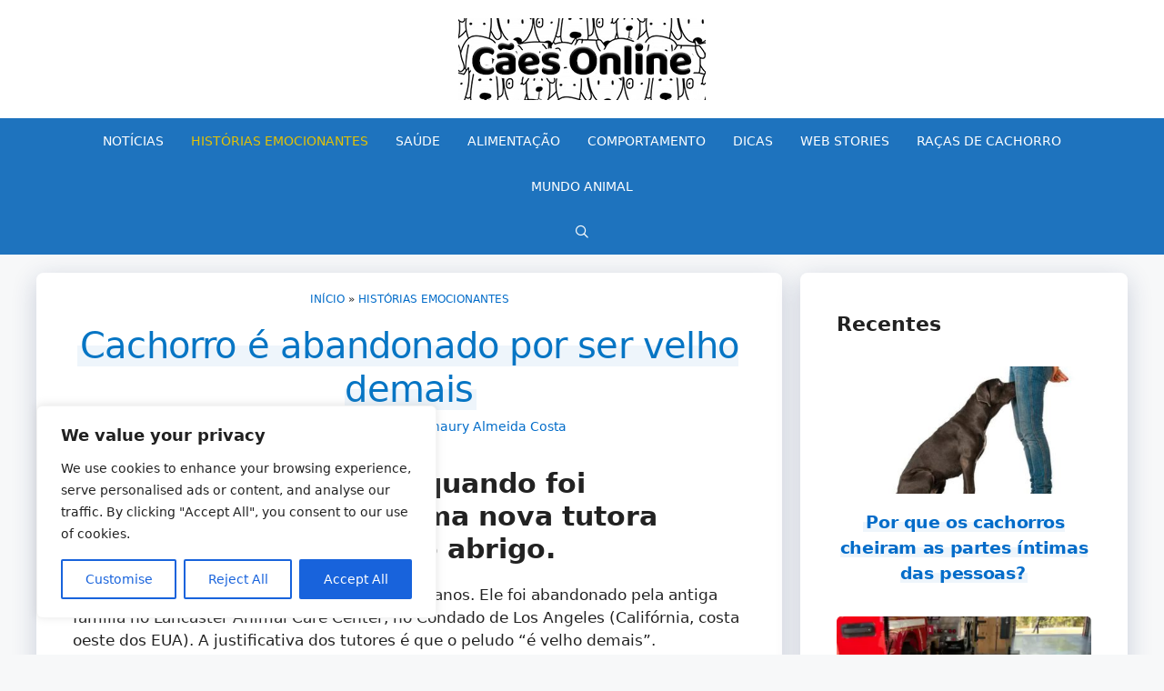

--- FILE ---
content_type: text/html; charset=UTF-8
request_url: https://www.caesonline.com/cachorro-e-abandonado-por-ser-velho-demais/
body_size: 30242
content:
<!DOCTYPE html><html lang="pt-BR" prefix="og: https://ogp.me/ns#"><head><meta charset="UTF-8"/>
<script>var __ezHttpConsent={setByCat:function(src,tagType,attributes,category,force,customSetScriptFn=null){var setScript=function(){if(force||window.ezTcfConsent[category]){if(typeof customSetScriptFn==='function'){customSetScriptFn();}else{var scriptElement=document.createElement(tagType);scriptElement.src=src;attributes.forEach(function(attr){for(var key in attr){if(attr.hasOwnProperty(key)){scriptElement.setAttribute(key,attr[key]);}}});var firstScript=document.getElementsByTagName(tagType)[0];firstScript.parentNode.insertBefore(scriptElement,firstScript);}}};if(force||(window.ezTcfConsent&&window.ezTcfConsent.loaded)){setScript();}else if(typeof getEzConsentData==="function"){getEzConsentData().then(function(ezTcfConsent){if(ezTcfConsent&&ezTcfConsent.loaded){setScript();}else{console.error("cannot get ez consent data");force=true;setScript();}});}else{force=true;setScript();console.error("getEzConsentData is not a function");}},};</script>
<script>var ezTcfConsent=window.ezTcfConsent?window.ezTcfConsent:{loaded:false,store_info:false,develop_and_improve_services:false,measure_ad_performance:false,measure_content_performance:false,select_basic_ads:false,create_ad_profile:false,select_personalized_ads:false,create_content_profile:false,select_personalized_content:false,understand_audiences:false,use_limited_data_to_select_content:false,};function getEzConsentData(){return new Promise(function(resolve){document.addEventListener("ezConsentEvent",function(event){var ezTcfConsent=event.detail.ezTcfConsent;resolve(ezTcfConsent);});});}</script>
<script>if(typeof _setEzCookies!=='function'){function _setEzCookies(ezConsentData){var cookies=window.ezCookieQueue;for(var i=0;i<cookies.length;i++){var cookie=cookies[i];if(ezConsentData&&ezConsentData.loaded&&ezConsentData[cookie.tcfCategory]){document.cookie=cookie.name+"="+cookie.value;}}}}
window.ezCookieQueue=window.ezCookieQueue||[];if(typeof addEzCookies!=='function'){function addEzCookies(arr){window.ezCookieQueue=[...window.ezCookieQueue,...arr];}}
addEzCookies([{name:"ezoab_298020",value:"mod112; Path=/; Domain=caesonline.com; Max-Age=7200",tcfCategory:"store_info",isEzoic:"true",},{name:"ezosuibasgeneris-1",value:"b6df1979-415c-4054-6c68-8f0398e6abc9; Path=/; Domain=caesonline.com; Expires=Sun, 17 Jan 2027 15:22:09 UTC; Secure; SameSite=None",tcfCategory:"understand_audiences",isEzoic:"true",}]);if(window.ezTcfConsent&&window.ezTcfConsent.loaded){_setEzCookies(window.ezTcfConsent);}else if(typeof getEzConsentData==="function"){getEzConsentData().then(function(ezTcfConsent){if(ezTcfConsent&&ezTcfConsent.loaded){_setEzCookies(window.ezTcfConsent);}else{console.error("cannot get ez consent data");_setEzCookies(window.ezTcfConsent);}});}else{console.error("getEzConsentData is not a function");_setEzCookies(window.ezTcfConsent);}</script><script type="text/javascript" data-ezscrex='false' data-cfasync='false'>window._ezaq = Object.assign({"edge_cache_status":12,"edge_response_time":2302,"url":"https://www.caesonline.com/cachorro-e-abandonado-por-ser-velho-demais/"}, typeof window._ezaq !== "undefined" ? window._ezaq : {});</script><script type="text/javascript" data-ezscrex='false' data-cfasync='false'>window._ezaq = Object.assign({"ab_test_id":"mod112"}, typeof window._ezaq !== "undefined" ? window._ezaq : {});window.__ez=window.__ez||{};window.__ez.tf={};</script><script type="text/javascript" data-ezscrex='false' data-cfasync='false'>window.ezDisableAds = true;</script>
<script data-ezscrex='false' data-cfasync='false' data-pagespeed-no-defer>var __ez=__ez||{};__ez.stms=Date.now();__ez.evt={};__ez.script={};__ez.ck=__ez.ck||{};__ez.template={};__ez.template.isOrig=true;__ez.queue=__ez.queue||function(){var e=0,i=0,t=[],n=!1,o=[],r=[],s=!0,a=function(e,i,n,o,r,s,a){var l=arguments.length>7&&void 0!==arguments[7]?arguments[7]:window,d=this;this.name=e,this.funcName=i,this.parameters=null===n?null:w(n)?n:[n],this.isBlock=o,this.blockedBy=r,this.deleteWhenComplete=s,this.isError=!1,this.isComplete=!1,this.isInitialized=!1,this.proceedIfError=a,this.fWindow=l,this.isTimeDelay=!1,this.process=function(){f("... func = "+e),d.isInitialized=!0,d.isComplete=!0,f("... func.apply: "+e);var i=d.funcName.split("."),n=null,o=this.fWindow||window;i.length>3||(n=3===i.length?o[i[0]][i[1]][i[2]]:2===i.length?o[i[0]][i[1]]:o[d.funcName]),null!=n&&n.apply(null,this.parameters),!0===d.deleteWhenComplete&&delete t[e],!0===d.isBlock&&(f("----- F'D: "+d.name),m())}},l=function(e,i,t,n,o,r,s){var a=arguments.length>7&&void 0!==arguments[7]?arguments[7]:window,l=this;this.name=e,this.path=i,this.async=o,this.defer=r,this.isBlock=t,this.blockedBy=n,this.isInitialized=!1,this.isError=!1,this.isComplete=!1,this.proceedIfError=s,this.fWindow=a,this.isTimeDelay=!1,this.isPath=function(e){return"/"===e[0]&&"/"!==e[1]},this.getSrc=function(e){return void 0!==window.__ezScriptHost&&this.isPath(e)&&"banger.js"!==this.name?window.__ezScriptHost+e:e},this.process=function(){l.isInitialized=!0,f("... file = "+e);var i=this.fWindow?this.fWindow.document:document,t=i.createElement("script");t.src=this.getSrc(this.path),!0===o?t.async=!0:!0===r&&(t.defer=!0),t.onerror=function(){var e={url:window.location.href,name:l.name,path:l.path,user_agent:window.navigator.userAgent};"undefined"!=typeof _ezaq&&(e.pageview_id=_ezaq.page_view_id);var i=encodeURIComponent(JSON.stringify(e)),t=new XMLHttpRequest;t.open("GET","//g.ezoic.net/ezqlog?d="+i,!0),t.send(),f("----- ERR'D: "+l.name),l.isError=!0,!0===l.isBlock&&m()},t.onreadystatechange=t.onload=function(){var e=t.readyState;f("----- F'D: "+l.name),e&&!/loaded|complete/.test(e)||(l.isComplete=!0,!0===l.isBlock&&m())},i.getElementsByTagName("head")[0].appendChild(t)}},d=function(e,i){this.name=e,this.path="",this.async=!1,this.defer=!1,this.isBlock=!1,this.blockedBy=[],this.isInitialized=!0,this.isError=!1,this.isComplete=i,this.proceedIfError=!1,this.isTimeDelay=!1,this.process=function(){}};function c(e,i,n,s,a,d,c,u,f){var m=new l(e,i,n,s,a,d,c,f);!0===u?o[e]=m:r[e]=m,t[e]=m,h(m)}function h(e){!0!==u(e)&&0!=s&&e.process()}function u(e){if(!0===e.isTimeDelay&&!1===n)return f(e.name+" blocked = TIME DELAY!"),!0;if(w(e.blockedBy))for(var i=0;i<e.blockedBy.length;i++){var o=e.blockedBy[i];if(!1===t.hasOwnProperty(o))return f(e.name+" blocked = "+o),!0;if(!0===e.proceedIfError&&!0===t[o].isError)return!1;if(!1===t[o].isComplete)return f(e.name+" blocked = "+o),!0}return!1}function f(e){var i=window.location.href,t=new RegExp("[?&]ezq=([^&#]*)","i").exec(i);"1"===(t?t[1]:null)&&console.debug(e)}function m(){++e>200||(f("let's go"),p(o),p(r))}function p(e){for(var i in e)if(!1!==e.hasOwnProperty(i)){var t=e[i];!0===t.isComplete||u(t)||!0===t.isInitialized||!0===t.isError?!0===t.isError?f(t.name+": error"):!0===t.isComplete?f(t.name+": complete already"):!0===t.isInitialized&&f(t.name+": initialized already"):t.process()}}function w(e){return"[object Array]"==Object.prototype.toString.call(e)}return window.addEventListener("load",(function(){setTimeout((function(){n=!0,f("TDELAY -----"),m()}),5e3)}),!1),{addFile:c,addFileOnce:function(e,i,n,o,r,s,a,l,d){t[e]||c(e,i,n,o,r,s,a,l,d)},addDelayFile:function(e,i){var n=new l(e,i,!1,[],!1,!1,!0);n.isTimeDelay=!0,f(e+" ...  FILE! TDELAY"),r[e]=n,t[e]=n,h(n)},addFunc:function(e,n,s,l,d,c,u,f,m,p){!0===c&&(e=e+"_"+i++);var w=new a(e,n,s,l,d,u,f,p);!0===m?o[e]=w:r[e]=w,t[e]=w,h(w)},addDelayFunc:function(e,i,n){var o=new a(e,i,n,!1,[],!0,!0);o.isTimeDelay=!0,f(e+" ...  FUNCTION! TDELAY"),r[e]=o,t[e]=o,h(o)},items:t,processAll:m,setallowLoad:function(e){s=e},markLoaded:function(e){if(e&&0!==e.length){if(e in t){var i=t[e];!0===i.isComplete?f(i.name+" "+e+": error loaded duplicate"):(i.isComplete=!0,i.isInitialized=!0)}else t[e]=new d(e,!0);f("markLoaded dummyfile: "+t[e].name)}},logWhatsBlocked:function(){for(var e in t)!1!==t.hasOwnProperty(e)&&u(t[e])}}}();__ez.evt.add=function(e,t,n){e.addEventListener?e.addEventListener(t,n,!1):e.attachEvent?e.attachEvent("on"+t,n):e["on"+t]=n()},__ez.evt.remove=function(e,t,n){e.removeEventListener?e.removeEventListener(t,n,!1):e.detachEvent?e.detachEvent("on"+t,n):delete e["on"+t]};__ez.script.add=function(e){var t=document.createElement("script");t.src=e,t.async=!0,t.type="text/javascript",document.getElementsByTagName("head")[0].appendChild(t)};__ez.dot=__ez.dot||{};__ez.queue.addFileOnce('/detroitchicago/boise.js', '/detroitchicago/boise.js?gcb=195-0&cb=5', true, [], true, false, true, false);__ez.queue.addFileOnce('/parsonsmaize/abilene.js', '/parsonsmaize/abilene.js?gcb=195-0&cb=e80eca0cdb', true, [], true, false, true, false);__ez.queue.addFileOnce('/parsonsmaize/mulvane.js', '/parsonsmaize/mulvane.js?gcb=195-0&cb=e75e48eec0', true, ['/parsonsmaize/abilene.js'], true, false, true, false);__ez.queue.addFileOnce('/detroitchicago/birmingham.js', '/detroitchicago/birmingham.js?gcb=195-0&cb=539c47377c', true, ['/parsonsmaize/abilene.js'], true, false, true, false);</script>
<script data-ezscrex="false" type="text/javascript" data-cfasync="false">window._ezaq = Object.assign({"ad_cache_level":0,"adpicker_placement_cnt":0,"ai_placeholder_cache_level":0,"ai_placeholder_placement_cnt":-1,"article_category":"Histórias Emocionantes","author":"Amaury Almeida Costa","domain":"caesonline.com","domain_id":298020,"ezcache_level":1,"ezcache_skip_code":0,"has_bad_image":0,"has_bad_words":0,"is_sitespeed":0,"lt_cache_level":0,"publish_date":"2023-03-25","response_size":125201,"response_size_orig":119442,"response_time_orig":2274,"template_id":5,"url":"https://www.caesonline.com/cachorro-e-abandonado-por-ser-velho-demais/","word_count":0,"worst_bad_word_level":0}, typeof window._ezaq !== "undefined" ? window._ezaq : {});__ez.queue.markLoaded('ezaqBaseReady');</script>
<script type='text/javascript' data-ezscrex='false' data-cfasync='false'>
window.ezAnalyticsStatic = true;

function analyticsAddScript(script) {
	var ezDynamic = document.createElement('script');
	ezDynamic.type = 'text/javascript';
	ezDynamic.innerHTML = script;
	document.head.appendChild(ezDynamic);
}
function getCookiesWithPrefix() {
    var allCookies = document.cookie.split(';');
    var cookiesWithPrefix = {};

    for (var i = 0; i < allCookies.length; i++) {
        var cookie = allCookies[i].trim();

        for (var j = 0; j < arguments.length; j++) {
            var prefix = arguments[j];
            if (cookie.indexOf(prefix) === 0) {
                var cookieParts = cookie.split('=');
                var cookieName = cookieParts[0];
                var cookieValue = cookieParts.slice(1).join('=');
                cookiesWithPrefix[cookieName] = decodeURIComponent(cookieValue);
                break; // Once matched, no need to check other prefixes
            }
        }
    }

    return cookiesWithPrefix;
}
function productAnalytics() {
	var d = {"pr":[6],"omd5":"0d59791617358a9809dff7e53d099081","nar":"risk score"};
	d.u = _ezaq.url;
	d.p = _ezaq.page_view_id;
	d.v = _ezaq.visit_uuid;
	d.ab = _ezaq.ab_test_id;
	d.e = JSON.stringify(_ezaq);
	d.ref = document.referrer;
	d.c = getCookiesWithPrefix('active_template', 'ez', 'lp_');
	if(typeof ez_utmParams !== 'undefined') {
		d.utm = ez_utmParams;
	}

	var dataText = JSON.stringify(d);
	var xhr = new XMLHttpRequest();
	xhr.open('POST','/ezais/analytics?cb=1', true);
	xhr.onload = function () {
		if (xhr.status!=200) {
            return;
		}

        if(document.readyState !== 'loading') {
            analyticsAddScript(xhr.response);
            return;
        }

        var eventFunc = function() {
            if(document.readyState === 'loading') {
                return;
            }
            document.removeEventListener('readystatechange', eventFunc, false);
            analyticsAddScript(xhr.response);
        };

        document.addEventListener('readystatechange', eventFunc, false);
	};
	xhr.setRequestHeader('Content-Type','text/plain');
	xhr.send(dataText);
}
__ez.queue.addFunc("productAnalytics", "productAnalytics", null, true, ['ezaqBaseReady'], false, false, false, true);
</script><base href="https://www.caesonline.com/cachorro-e-abandonado-por-ser-velho-demais/"/>
	
	<meta name="viewport" content="width=device-width, initial-scale=1"/>
<!-- Otimização para mecanismos de pesquisa pelo Rank Math - https://rankmath.com/ -->
<title>Cachorro é abandonado por ser velho demais</title>
<meta name="description" content="Choco é um cachorro da raça chihuahua de 13 anos. Ele foi abandonado pela antiga família no Lancaster Animal Care Center, no Condado de Los Angeles"/>
<meta name="robots" content="follow, index, max-snippet:-1, max-video-preview:-1, max-image-preview:large"/>
<link rel="canonical" href="https://www.caesonline.com/cachorro-e-abandonado-por-ser-velho-demais/"/>
<meta property="og:locale" content="pt_BR"/>
<meta property="og:type" content="article"/>
<meta property="og:title" content="Cachorro é abandonado por ser velho demais"/>
<meta property="og:description" content="Choco é um cachorro da raça chihuahua de 13 anos. Ele foi abandonado pela antiga família no Lancaster Animal Care Center, no Condado de Los Angeles"/>
<meta property="og:url" content="https://www.caesonline.com/cachorro-e-abandonado-por-ser-velho-demais/"/>
<meta property="og:site_name" content="Cães Online - Para Quem Ama Cachorros"/>
<meta property="article:section" content="Histórias Emocionantes"/>
<meta property="og:updated_time" content="2023-03-25T12:22:15-03:00"/>
<meta property="og:image" content="https://www.caesonline.com/wp-content/uploads/2023/03/Cachorro-e-abandonado-por-ser-velho-demais.jpg"/>
<meta property="og:image:secure_url" content="https://www.caesonline.com/wp-content/uploads/2023/03/Cachorro-e-abandonado-por-ser-velho-demais.jpg"/>
<meta property="og:image:width" content="800"/>
<meta property="og:image:height" content="500"/>
<meta property="og:image:alt" content="Cachorro-e-abandonado-por-ser-velho-demais"/>
<meta property="og:image:type" content="image/jpeg"/>
<meta property="article:published_time" content="2023-03-25T12:22:12-03:00"/>
<meta property="article:modified_time" content="2023-03-25T12:22:15-03:00"/>
<meta name="twitter:card" content="summary_large_image"/>
<meta name="twitter:title" content="Cachorro é abandonado por ser velho demais"/>
<meta name="twitter:description" content="Choco é um cachorro da raça chihuahua de 13 anos. Ele foi abandonado pela antiga família no Lancaster Animal Care Center, no Condado de Los Angeles"/>
<meta name="twitter:site" content="@hiper"/>
<meta name="twitter:creator" content="@hiper"/>
<meta name="twitter:image" content="https://www.caesonline.com/wp-content/uploads/2023/03/Cachorro-e-abandonado-por-ser-velho-demais.jpg"/>
<meta name="twitter:label1" content="Escrito por"/>
<meta name="twitter:data1" content="Amaury Almeida Costa"/>
<meta name="twitter:label2" content="Tempo para leitura"/>
<meta name="twitter:data2" content="4 minutos"/>
<script type="application/ld+json" class="rank-math-schema">{"@context":"https://schema.org","@graph":[{"@type":["Person","Organization"],"@id":"https://www.caesonline.com/#person","name":"Reda\u00e7\u00e3o","sameAs":["https://twitter.com/hiper"],"logo":{"@type":"ImageObject","@id":"https://www.caesonline.com/#logo","url":"https://www.caesonline.com/wp-content/uploads/2019/06/favicon.png","contentUrl":"https://www.caesonline.com/wp-content/uploads/2019/06/favicon.png","caption":"C\u00e3es Online - Para Quem Ama Cachorros","inLanguage":"pt-BR","width":"48","height":"48"},"image":{"@type":"ImageObject","@id":"https://www.caesonline.com/#logo","url":"https://www.caesonline.com/wp-content/uploads/2019/06/favicon.png","contentUrl":"https://www.caesonline.com/wp-content/uploads/2019/06/favicon.png","caption":"C\u00e3es Online - Para Quem Ama Cachorros","inLanguage":"pt-BR","width":"48","height":"48"}},{"@type":"WebSite","@id":"https://www.caesonline.com/#website","url":"https://www.caesonline.com","name":"C\u00e3es Online - Para Quem Ama Cachorros","publisher":{"@id":"https://www.caesonline.com/#person"},"inLanguage":"pt-BR"},{"@type":"ImageObject","@id":"https://www.caesonline.com/wp-content/uploads/2023/03/Cachorro-e-abandonado-por-ser-velho-demais.jpg","url":"https://www.caesonline.com/wp-content/uploads/2023/03/Cachorro-e-abandonado-por-ser-velho-demais.jpg","width":"800","height":"500","caption":"Cachorro-e-abandonado-por-ser-velho-demais","inLanguage":"pt-BR"},{"@type":"BreadcrumbList","@id":"https://www.caesonline.com/cachorro-e-abandonado-por-ser-velho-demais/#breadcrumb","itemListElement":[{"@type":"ListItem","position":"1","item":{"@id":"https://www.caesonline.com","name":"In\u00edcio"}},{"@type":"ListItem","position":"2","item":{"@id":"https://www.caesonline.com/historias-emocionantes/","name":"Hist\u00f3rias Emocionantes"}},{"@type":"ListItem","position":"3","item":{"@id":"https://www.caesonline.com/cachorro-e-abandonado-por-ser-velho-demais/","name":"Cachorro \u00e9 abandonado por ser velho demais"}}]},{"@type":"WebPage","@id":"https://www.caesonline.com/cachorro-e-abandonado-por-ser-velho-demais/#webpage","url":"https://www.caesonline.com/cachorro-e-abandonado-por-ser-velho-demais/","name":"Cachorro \u00e9 abandonado por ser velho demais","datePublished":"2023-03-25T12:22:12-03:00","dateModified":"2023-03-25T12:22:15-03:00","isPartOf":{"@id":"https://www.caesonline.com/#website"},"primaryImageOfPage":{"@id":"https://www.caesonline.com/wp-content/uploads/2023/03/Cachorro-e-abandonado-por-ser-velho-demais.jpg"},"inLanguage":"pt-BR","breadcrumb":{"@id":"https://www.caesonline.com/cachorro-e-abandonado-por-ser-velho-demais/#breadcrumb"}},{"@type":"Person","@id":"https://www.caesonline.com/author/amaury/","name":"Amaury Almeida Costa","url":"https://www.caesonline.com/author/amaury/","image":{"@type":"ImageObject","@id":"https://www.caesonline.com/wp-content/uploads/2021/07/amaury-96x96.jpg","url":"https://www.caesonline.com/wp-content/uploads/2021/07/amaury-96x96.jpg","caption":"Amaury Almeida Costa","inLanguage":"pt-BR"}},{"@type":"NewsArticle","headline":"Cachorro \u00e9 abandonado por ser velho demais","keywords":"Cachorro \u00e9 abandonado por ser velho demais","datePublished":"2023-03-25T12:22:12-03:00","dateModified":"2023-03-25T12:22:15-03:00","articleSection":"Hist\u00f3rias Emocionantes","author":{"@id":"https://www.caesonline.com/author/amaury/","name":"Amaury Almeida Costa"},"publisher":{"@id":"https://www.caesonline.com/#person"},"description":"Choco \u00e9 um cachorro da ra\u00e7a chihuahua de 13 anos. Ele foi abandonado pela antiga fam\u00edlia no Lancaster Animal Care Center, no Condado de Los Angeles","name":"Cachorro \u00e9 abandonado por ser velho demais","@id":"https://www.caesonline.com/cachorro-e-abandonado-por-ser-velho-demais/#richSnippet","isPartOf":{"@id":"https://www.caesonline.com/cachorro-e-abandonado-por-ser-velho-demais/#webpage"},"image":{"@id":"https://www.caesonline.com/wp-content/uploads/2023/03/Cachorro-e-abandonado-por-ser-velho-demais.jpg"},"inLanguage":"pt-BR","mainEntityOfPage":{"@id":"https://www.caesonline.com/cachorro-e-abandonado-por-ser-velho-demais/#webpage"}}]}</script>
<!-- /Plugin de SEO Rank Math para WordPress -->

<link rel="dns-prefetch" href="//stats.wp.com"/>
<link rel="alternate" title="oEmbed (JSON)" type="application/json+oembed" href="https://www.caesonline.com/wp-json/oembed/1.0/embed?url=https%3A%2F%2Fwww.caesonline.com%2Fcachorro-e-abandonado-por-ser-velho-demais%2F"/>
<link rel="alternate" title="oEmbed (XML)" type="text/xml+oembed" href="https://www.caesonline.com/wp-json/oembed/1.0/embed?url=https%3A%2F%2Fwww.caesonline.com%2Fcachorro-e-abandonado-por-ser-velho-demais%2F&amp;format=xml"/>
<style id="wp-img-auto-sizes-contain-inline-css">
img:is([sizes=auto i],[sizes^="auto," i]){contain-intrinsic-size:3000px 1500px}
/*# sourceURL=wp-img-auto-sizes-contain-inline-css */
</style>
<style id="wp-block-library-inline-css">
:root{--wp-block-synced-color:#7a00df;--wp-block-synced-color--rgb:122,0,223;--wp-bound-block-color:var(--wp-block-synced-color);--wp-editor-canvas-background:#ddd;--wp-admin-theme-color:#007cba;--wp-admin-theme-color--rgb:0,124,186;--wp-admin-theme-color-darker-10:#006ba1;--wp-admin-theme-color-darker-10--rgb:0,107,160.5;--wp-admin-theme-color-darker-20:#005a87;--wp-admin-theme-color-darker-20--rgb:0,90,135;--wp-admin-border-width-focus:2px}@media (min-resolution:192dpi){:root{--wp-admin-border-width-focus:1.5px}}.wp-element-button{cursor:pointer}:root .has-very-light-gray-background-color{background-color:#eee}:root .has-very-dark-gray-background-color{background-color:#313131}:root .has-very-light-gray-color{color:#eee}:root .has-very-dark-gray-color{color:#313131}:root .has-vivid-green-cyan-to-vivid-cyan-blue-gradient-background{background:linear-gradient(135deg,#00d084,#0693e3)}:root .has-purple-crush-gradient-background{background:linear-gradient(135deg,#34e2e4,#4721fb 50%,#ab1dfe)}:root .has-hazy-dawn-gradient-background{background:linear-gradient(135deg,#faaca8,#dad0ec)}:root .has-subdued-olive-gradient-background{background:linear-gradient(135deg,#fafae1,#67a671)}:root .has-atomic-cream-gradient-background{background:linear-gradient(135deg,#fdd79a,#004a59)}:root .has-nightshade-gradient-background{background:linear-gradient(135deg,#330968,#31cdcf)}:root .has-midnight-gradient-background{background:linear-gradient(135deg,#020381,#2874fc)}:root{--wp--preset--font-size--normal:16px;--wp--preset--font-size--huge:42px}.has-regular-font-size{font-size:1em}.has-larger-font-size{font-size:2.625em}.has-normal-font-size{font-size:var(--wp--preset--font-size--normal)}.has-huge-font-size{font-size:var(--wp--preset--font-size--huge)}.has-text-align-center{text-align:center}.has-text-align-left{text-align:left}.has-text-align-right{text-align:right}.has-fit-text{white-space:nowrap!important}#end-resizable-editor-section{display:none}.aligncenter{clear:both}.items-justified-left{justify-content:flex-start}.items-justified-center{justify-content:center}.items-justified-right{justify-content:flex-end}.items-justified-space-between{justify-content:space-between}.screen-reader-text{border:0;clip-path:inset(50%);height:1px;margin:-1px;overflow:hidden;padding:0;position:absolute;width:1px;word-wrap:normal!important}.screen-reader-text:focus{background-color:#ddd;clip-path:none;color:#444;display:block;font-size:1em;height:auto;left:5px;line-height:normal;padding:15px 23px 14px;text-decoration:none;top:5px;width:auto;z-index:100000}html :where(.has-border-color){border-style:solid}html :where([style*=border-top-color]){border-top-style:solid}html :where([style*=border-right-color]){border-right-style:solid}html :where([style*=border-bottom-color]){border-bottom-style:solid}html :where([style*=border-left-color]){border-left-style:solid}html :where([style*=border-width]){border-style:solid}html :where([style*=border-top-width]){border-top-style:solid}html :where([style*=border-right-width]){border-right-style:solid}html :where([style*=border-bottom-width]){border-bottom-style:solid}html :where([style*=border-left-width]){border-left-style:solid}html :where(img[class*=wp-image-]){height:auto;max-width:100%}:where(figure){margin:0 0 1em}html :where(.is-position-sticky){--wp-admin--admin-bar--position-offset:var(--wp-admin--admin-bar--height,0px)}@media screen and (max-width:600px){html :where(.is-position-sticky){--wp-admin--admin-bar--position-offset:0px}}

/*# sourceURL=wp-block-library-inline-css */
</style><style id="wp-block-heading-inline-css">
h1:where(.wp-block-heading).has-background,h2:where(.wp-block-heading).has-background,h3:where(.wp-block-heading).has-background,h4:where(.wp-block-heading).has-background,h5:where(.wp-block-heading).has-background,h6:where(.wp-block-heading).has-background{padding:1.25em 2.375em}h1.has-text-align-left[style*=writing-mode]:where([style*=vertical-lr]),h1.has-text-align-right[style*=writing-mode]:where([style*=vertical-rl]),h2.has-text-align-left[style*=writing-mode]:where([style*=vertical-lr]),h2.has-text-align-right[style*=writing-mode]:where([style*=vertical-rl]),h3.has-text-align-left[style*=writing-mode]:where([style*=vertical-lr]),h3.has-text-align-right[style*=writing-mode]:where([style*=vertical-rl]),h4.has-text-align-left[style*=writing-mode]:where([style*=vertical-lr]),h4.has-text-align-right[style*=writing-mode]:where([style*=vertical-rl]),h5.has-text-align-left[style*=writing-mode]:where([style*=vertical-lr]),h5.has-text-align-right[style*=writing-mode]:where([style*=vertical-rl]),h6.has-text-align-left[style*=writing-mode]:where([style*=vertical-lr]),h6.has-text-align-right[style*=writing-mode]:where([style*=vertical-rl]){rotate:180deg}
/*# sourceURL=https://www.caesonline.com/wp-includes/blocks/heading/style.min.css */
</style>
<style id="wp-block-image-inline-css">
.wp-block-image>a,.wp-block-image>figure>a{display:inline-block}.wp-block-image img{box-sizing:border-box;height:auto;max-width:100%;vertical-align:bottom}@media not (prefers-reduced-motion){.wp-block-image img.hide{visibility:hidden}.wp-block-image img.show{animation:show-content-image .4s}}.wp-block-image[style*=border-radius] img,.wp-block-image[style*=border-radius]>a{border-radius:inherit}.wp-block-image.has-custom-border img{box-sizing:border-box}.wp-block-image.aligncenter{text-align:center}.wp-block-image.alignfull>a,.wp-block-image.alignwide>a{width:100%}.wp-block-image.alignfull img,.wp-block-image.alignwide img{height:auto;width:100%}.wp-block-image .aligncenter,.wp-block-image .alignleft,.wp-block-image .alignright,.wp-block-image.aligncenter,.wp-block-image.alignleft,.wp-block-image.alignright{display:table}.wp-block-image .aligncenter>figcaption,.wp-block-image .alignleft>figcaption,.wp-block-image .alignright>figcaption,.wp-block-image.aligncenter>figcaption,.wp-block-image.alignleft>figcaption,.wp-block-image.alignright>figcaption{caption-side:bottom;display:table-caption}.wp-block-image .alignleft{float:left;margin:.5em 1em .5em 0}.wp-block-image .alignright{float:right;margin:.5em 0 .5em 1em}.wp-block-image .aligncenter{margin-left:auto;margin-right:auto}.wp-block-image :where(figcaption){margin-bottom:1em;margin-top:.5em}.wp-block-image.is-style-circle-mask img{border-radius:9999px}@supports ((-webkit-mask-image:none) or (mask-image:none)) or (-webkit-mask-image:none){.wp-block-image.is-style-circle-mask img{border-radius:0;-webkit-mask-image:url('data:image/svg+xml;utf8,<svg viewBox="0 0 100 100" xmlns="http://www.w3.org/2000/svg"><circle cx="50" cy="50" r="50"/></svg>');mask-image:url('data:image/svg+xml;utf8,<svg viewBox="0 0 100 100" xmlns="http://www.w3.org/2000/svg"><circle cx="50" cy="50" r="50"/></svg>');mask-mode:alpha;-webkit-mask-position:center;mask-position:center;-webkit-mask-repeat:no-repeat;mask-repeat:no-repeat;-webkit-mask-size:contain;mask-size:contain}}:root :where(.wp-block-image.is-style-rounded img,.wp-block-image .is-style-rounded img){border-radius:9999px}.wp-block-image figure{margin:0}.wp-lightbox-container{display:flex;flex-direction:column;position:relative}.wp-lightbox-container img{cursor:zoom-in}.wp-lightbox-container img:hover+button{opacity:1}.wp-lightbox-container button{align-items:center;backdrop-filter:blur(16px) saturate(180%);background-color:#5a5a5a40;border:none;border-radius:4px;cursor:zoom-in;display:flex;height:20px;justify-content:center;opacity:0;padding:0;position:absolute;right:16px;text-align:center;top:16px;width:20px;z-index:100}@media not (prefers-reduced-motion){.wp-lightbox-container button{transition:opacity .2s ease}}.wp-lightbox-container button:focus-visible{outline:3px auto #5a5a5a40;outline:3px auto -webkit-focus-ring-color;outline-offset:3px}.wp-lightbox-container button:hover{cursor:pointer;opacity:1}.wp-lightbox-container button:focus{opacity:1}.wp-lightbox-container button:focus,.wp-lightbox-container button:hover,.wp-lightbox-container button:not(:hover):not(:active):not(.has-background){background-color:#5a5a5a40;border:none}.wp-lightbox-overlay{box-sizing:border-box;cursor:zoom-out;height:100vh;left:0;overflow:hidden;position:fixed;top:0;visibility:hidden;width:100%;z-index:100000}.wp-lightbox-overlay .close-button{align-items:center;cursor:pointer;display:flex;justify-content:center;min-height:40px;min-width:40px;padding:0;position:absolute;right:calc(env(safe-area-inset-right) + 16px);top:calc(env(safe-area-inset-top) + 16px);z-index:5000000}.wp-lightbox-overlay .close-button:focus,.wp-lightbox-overlay .close-button:hover,.wp-lightbox-overlay .close-button:not(:hover):not(:active):not(.has-background){background:none;border:none}.wp-lightbox-overlay .lightbox-image-container{height:var(--wp--lightbox-container-height);left:50%;overflow:hidden;position:absolute;top:50%;transform:translate(-50%,-50%);transform-origin:top left;width:var(--wp--lightbox-container-width);z-index:9999999999}.wp-lightbox-overlay .wp-block-image{align-items:center;box-sizing:border-box;display:flex;height:100%;justify-content:center;margin:0;position:relative;transform-origin:0 0;width:100%;z-index:3000000}.wp-lightbox-overlay .wp-block-image img{height:var(--wp--lightbox-image-height);min-height:var(--wp--lightbox-image-height);min-width:var(--wp--lightbox-image-width);width:var(--wp--lightbox-image-width)}.wp-lightbox-overlay .wp-block-image figcaption{display:none}.wp-lightbox-overlay button{background:none;border:none}.wp-lightbox-overlay .scrim{background-color:#fff;height:100%;opacity:.9;position:absolute;width:100%;z-index:2000000}.wp-lightbox-overlay.active{visibility:visible}@media not (prefers-reduced-motion){.wp-lightbox-overlay.active{animation:turn-on-visibility .25s both}.wp-lightbox-overlay.active img{animation:turn-on-visibility .35s both}.wp-lightbox-overlay.show-closing-animation:not(.active){animation:turn-off-visibility .35s both}.wp-lightbox-overlay.show-closing-animation:not(.active) img{animation:turn-off-visibility .25s both}.wp-lightbox-overlay.zoom.active{animation:none;opacity:1;visibility:visible}.wp-lightbox-overlay.zoom.active .lightbox-image-container{animation:lightbox-zoom-in .4s}.wp-lightbox-overlay.zoom.active .lightbox-image-container img{animation:none}.wp-lightbox-overlay.zoom.active .scrim{animation:turn-on-visibility .4s forwards}.wp-lightbox-overlay.zoom.show-closing-animation:not(.active){animation:none}.wp-lightbox-overlay.zoom.show-closing-animation:not(.active) .lightbox-image-container{animation:lightbox-zoom-out .4s}.wp-lightbox-overlay.zoom.show-closing-animation:not(.active) .lightbox-image-container img{animation:none}.wp-lightbox-overlay.zoom.show-closing-animation:not(.active) .scrim{animation:turn-off-visibility .4s forwards}}@keyframes show-content-image{0%{visibility:hidden}99%{visibility:hidden}to{visibility:visible}}@keyframes turn-on-visibility{0%{opacity:0}to{opacity:1}}@keyframes turn-off-visibility{0%{opacity:1;visibility:visible}99%{opacity:0;visibility:visible}to{opacity:0;visibility:hidden}}@keyframes lightbox-zoom-in{0%{transform:translate(calc((-100vw + var(--wp--lightbox-scrollbar-width))/2 + var(--wp--lightbox-initial-left-position)),calc(-50vh + var(--wp--lightbox-initial-top-position))) scale(var(--wp--lightbox-scale))}to{transform:translate(-50%,-50%) scale(1)}}@keyframes lightbox-zoom-out{0%{transform:translate(-50%,-50%) scale(1);visibility:visible}99%{visibility:visible}to{transform:translate(calc((-100vw + var(--wp--lightbox-scrollbar-width))/2 + var(--wp--lightbox-initial-left-position)),calc(-50vh + var(--wp--lightbox-initial-top-position))) scale(var(--wp--lightbox-scale));visibility:hidden}}
/*# sourceURL=https://www.caesonline.com/wp-includes/blocks/image/style.min.css */
</style>
<style id="wp-block-paragraph-inline-css">
.is-small-text{font-size:.875em}.is-regular-text{font-size:1em}.is-large-text{font-size:2.25em}.is-larger-text{font-size:3em}.has-drop-cap:not(:focus):first-letter{float:left;font-size:8.4em;font-style:normal;font-weight:100;line-height:.68;margin:.05em .1em 0 0;text-transform:uppercase}body.rtl .has-drop-cap:not(:focus):first-letter{float:none;margin-left:.1em}p.has-drop-cap.has-background{overflow:hidden}:root :where(p.has-background){padding:1.25em 2.375em}:where(p.has-text-color:not(.has-link-color)) a{color:inherit}p.has-text-align-left[style*="writing-mode:vertical-lr"],p.has-text-align-right[style*="writing-mode:vertical-rl"]{rotate:180deg}
/*# sourceURL=https://www.caesonline.com/wp-includes/blocks/paragraph/style.min.css */
</style>
<style id="global-styles-inline-css">
:root{--wp--preset--aspect-ratio--square: 1;--wp--preset--aspect-ratio--4-3: 4/3;--wp--preset--aspect-ratio--3-4: 3/4;--wp--preset--aspect-ratio--3-2: 3/2;--wp--preset--aspect-ratio--2-3: 2/3;--wp--preset--aspect-ratio--16-9: 16/9;--wp--preset--aspect-ratio--9-16: 9/16;--wp--preset--color--black: #000000;--wp--preset--color--cyan-bluish-gray: #abb8c3;--wp--preset--color--white: #ffffff;--wp--preset--color--pale-pink: #f78da7;--wp--preset--color--vivid-red: #cf2e2e;--wp--preset--color--luminous-vivid-orange: #ff6900;--wp--preset--color--luminous-vivid-amber: #fcb900;--wp--preset--color--light-green-cyan: #7bdcb5;--wp--preset--color--vivid-green-cyan: #00d084;--wp--preset--color--pale-cyan-blue: #8ed1fc;--wp--preset--color--vivid-cyan-blue: #0693e3;--wp--preset--color--vivid-purple: #9b51e0;--wp--preset--color--contrast: var(--contrast);--wp--preset--color--contrast-2: var(--contrast-2);--wp--preset--color--contrast-3: var(--contrast-3);--wp--preset--color--base: var(--base);--wp--preset--color--base-2: var(--base-2);--wp--preset--color--base-3: var(--base-3);--wp--preset--color--accent: var(--accent);--wp--preset--gradient--vivid-cyan-blue-to-vivid-purple: linear-gradient(135deg,rgb(6,147,227) 0%,rgb(155,81,224) 100%);--wp--preset--gradient--light-green-cyan-to-vivid-green-cyan: linear-gradient(135deg,rgb(122,220,180) 0%,rgb(0,208,130) 100%);--wp--preset--gradient--luminous-vivid-amber-to-luminous-vivid-orange: linear-gradient(135deg,rgb(252,185,0) 0%,rgb(255,105,0) 100%);--wp--preset--gradient--luminous-vivid-orange-to-vivid-red: linear-gradient(135deg,rgb(255,105,0) 0%,rgb(207,46,46) 100%);--wp--preset--gradient--very-light-gray-to-cyan-bluish-gray: linear-gradient(135deg,rgb(238,238,238) 0%,rgb(169,184,195) 100%);--wp--preset--gradient--cool-to-warm-spectrum: linear-gradient(135deg,rgb(74,234,220) 0%,rgb(151,120,209) 20%,rgb(207,42,186) 40%,rgb(238,44,130) 60%,rgb(251,105,98) 80%,rgb(254,248,76) 100%);--wp--preset--gradient--blush-light-purple: linear-gradient(135deg,rgb(255,206,236) 0%,rgb(152,150,240) 100%);--wp--preset--gradient--blush-bordeaux: linear-gradient(135deg,rgb(254,205,165) 0%,rgb(254,45,45) 50%,rgb(107,0,62) 100%);--wp--preset--gradient--luminous-dusk: linear-gradient(135deg,rgb(255,203,112) 0%,rgb(199,81,192) 50%,rgb(65,88,208) 100%);--wp--preset--gradient--pale-ocean: linear-gradient(135deg,rgb(255,245,203) 0%,rgb(182,227,212) 50%,rgb(51,167,181) 100%);--wp--preset--gradient--electric-grass: linear-gradient(135deg,rgb(202,248,128) 0%,rgb(113,206,126) 100%);--wp--preset--gradient--midnight: linear-gradient(135deg,rgb(2,3,129) 0%,rgb(40,116,252) 100%);--wp--preset--font-size--small: 13px;--wp--preset--font-size--medium: 20px;--wp--preset--font-size--large: 36px;--wp--preset--font-size--x-large: 42px;--wp--preset--spacing--20: 0.44rem;--wp--preset--spacing--30: 0.67rem;--wp--preset--spacing--40: 1rem;--wp--preset--spacing--50: 1.5rem;--wp--preset--spacing--60: 2.25rem;--wp--preset--spacing--70: 3.38rem;--wp--preset--spacing--80: 5.06rem;--wp--preset--shadow--natural: 6px 6px 9px rgba(0, 0, 0, 0.2);--wp--preset--shadow--deep: 12px 12px 50px rgba(0, 0, 0, 0.4);--wp--preset--shadow--sharp: 6px 6px 0px rgba(0, 0, 0, 0.2);--wp--preset--shadow--outlined: 6px 6px 0px -3px rgb(255, 255, 255), 6px 6px rgb(0, 0, 0);--wp--preset--shadow--crisp: 6px 6px 0px rgb(0, 0, 0);}:where(.is-layout-flex){gap: 0.5em;}:where(.is-layout-grid){gap: 0.5em;}body .is-layout-flex{display: flex;}.is-layout-flex{flex-wrap: wrap;align-items: center;}.is-layout-flex > :is(*, div){margin: 0;}body .is-layout-grid{display: grid;}.is-layout-grid > :is(*, div){margin: 0;}:where(.wp-block-columns.is-layout-flex){gap: 2em;}:where(.wp-block-columns.is-layout-grid){gap: 2em;}:where(.wp-block-post-template.is-layout-flex){gap: 1.25em;}:where(.wp-block-post-template.is-layout-grid){gap: 1.25em;}.has-black-color{color: var(--wp--preset--color--black) !important;}.has-cyan-bluish-gray-color{color: var(--wp--preset--color--cyan-bluish-gray) !important;}.has-white-color{color: var(--wp--preset--color--white) !important;}.has-pale-pink-color{color: var(--wp--preset--color--pale-pink) !important;}.has-vivid-red-color{color: var(--wp--preset--color--vivid-red) !important;}.has-luminous-vivid-orange-color{color: var(--wp--preset--color--luminous-vivid-orange) !important;}.has-luminous-vivid-amber-color{color: var(--wp--preset--color--luminous-vivid-amber) !important;}.has-light-green-cyan-color{color: var(--wp--preset--color--light-green-cyan) !important;}.has-vivid-green-cyan-color{color: var(--wp--preset--color--vivid-green-cyan) !important;}.has-pale-cyan-blue-color{color: var(--wp--preset--color--pale-cyan-blue) !important;}.has-vivid-cyan-blue-color{color: var(--wp--preset--color--vivid-cyan-blue) !important;}.has-vivid-purple-color{color: var(--wp--preset--color--vivid-purple) !important;}.has-black-background-color{background-color: var(--wp--preset--color--black) !important;}.has-cyan-bluish-gray-background-color{background-color: var(--wp--preset--color--cyan-bluish-gray) !important;}.has-white-background-color{background-color: var(--wp--preset--color--white) !important;}.has-pale-pink-background-color{background-color: var(--wp--preset--color--pale-pink) !important;}.has-vivid-red-background-color{background-color: var(--wp--preset--color--vivid-red) !important;}.has-luminous-vivid-orange-background-color{background-color: var(--wp--preset--color--luminous-vivid-orange) !important;}.has-luminous-vivid-amber-background-color{background-color: var(--wp--preset--color--luminous-vivid-amber) !important;}.has-light-green-cyan-background-color{background-color: var(--wp--preset--color--light-green-cyan) !important;}.has-vivid-green-cyan-background-color{background-color: var(--wp--preset--color--vivid-green-cyan) !important;}.has-pale-cyan-blue-background-color{background-color: var(--wp--preset--color--pale-cyan-blue) !important;}.has-vivid-cyan-blue-background-color{background-color: var(--wp--preset--color--vivid-cyan-blue) !important;}.has-vivid-purple-background-color{background-color: var(--wp--preset--color--vivid-purple) !important;}.has-black-border-color{border-color: var(--wp--preset--color--black) !important;}.has-cyan-bluish-gray-border-color{border-color: var(--wp--preset--color--cyan-bluish-gray) !important;}.has-white-border-color{border-color: var(--wp--preset--color--white) !important;}.has-pale-pink-border-color{border-color: var(--wp--preset--color--pale-pink) !important;}.has-vivid-red-border-color{border-color: var(--wp--preset--color--vivid-red) !important;}.has-luminous-vivid-orange-border-color{border-color: var(--wp--preset--color--luminous-vivid-orange) !important;}.has-luminous-vivid-amber-border-color{border-color: var(--wp--preset--color--luminous-vivid-amber) !important;}.has-light-green-cyan-border-color{border-color: var(--wp--preset--color--light-green-cyan) !important;}.has-vivid-green-cyan-border-color{border-color: var(--wp--preset--color--vivid-green-cyan) !important;}.has-pale-cyan-blue-border-color{border-color: var(--wp--preset--color--pale-cyan-blue) !important;}.has-vivid-cyan-blue-border-color{border-color: var(--wp--preset--color--vivid-cyan-blue) !important;}.has-vivid-purple-border-color{border-color: var(--wp--preset--color--vivid-purple) !important;}.has-vivid-cyan-blue-to-vivid-purple-gradient-background{background: var(--wp--preset--gradient--vivid-cyan-blue-to-vivid-purple) !important;}.has-light-green-cyan-to-vivid-green-cyan-gradient-background{background: var(--wp--preset--gradient--light-green-cyan-to-vivid-green-cyan) !important;}.has-luminous-vivid-amber-to-luminous-vivid-orange-gradient-background{background: var(--wp--preset--gradient--luminous-vivid-amber-to-luminous-vivid-orange) !important;}.has-luminous-vivid-orange-to-vivid-red-gradient-background{background: var(--wp--preset--gradient--luminous-vivid-orange-to-vivid-red) !important;}.has-very-light-gray-to-cyan-bluish-gray-gradient-background{background: var(--wp--preset--gradient--very-light-gray-to-cyan-bluish-gray) !important;}.has-cool-to-warm-spectrum-gradient-background{background: var(--wp--preset--gradient--cool-to-warm-spectrum) !important;}.has-blush-light-purple-gradient-background{background: var(--wp--preset--gradient--blush-light-purple) !important;}.has-blush-bordeaux-gradient-background{background: var(--wp--preset--gradient--blush-bordeaux) !important;}.has-luminous-dusk-gradient-background{background: var(--wp--preset--gradient--luminous-dusk) !important;}.has-pale-ocean-gradient-background{background: var(--wp--preset--gradient--pale-ocean) !important;}.has-electric-grass-gradient-background{background: var(--wp--preset--gradient--electric-grass) !important;}.has-midnight-gradient-background{background: var(--wp--preset--gradient--midnight) !important;}.has-small-font-size{font-size: var(--wp--preset--font-size--small) !important;}.has-medium-font-size{font-size: var(--wp--preset--font-size--medium) !important;}.has-large-font-size{font-size: var(--wp--preset--font-size--large) !important;}.has-x-large-font-size{font-size: var(--wp--preset--font-size--x-large) !important;}
/*# sourceURL=global-styles-inline-css */
</style>

<style id="classic-theme-styles-inline-css">
/*! This file is auto-generated */
.wp-block-button__link{color:#fff;background-color:#32373c;border-radius:9999px;box-shadow:none;text-decoration:none;padding:calc(.667em + 2px) calc(1.333em + 2px);font-size:1.125em}.wp-block-file__button{background:#32373c;color:#fff;text-decoration:none}
/*# sourceURL=/wp-includes/css/classic-themes.min.css */
</style>
<link rel="stylesheet" id="ub-extension-style-css-css" href="https://www.caesonline.com/wp-content/plugins/ultimate-blocks/src/extensions/style.css?ver=4f882d27bb48af07d7c794da7d80e2df" media="all"/>
<link rel="stylesheet" id="wp-show-posts-css" href="https://www.caesonline.com/wp-content/plugins/wp-show-posts/css/wp-show-posts-min.css?ver=1.1.6" media="all"/>
<link rel="stylesheet" id="generate-style-css" href="https://www.caesonline.com/wp-content/themes/generatepress/assets/css/main.min.css?ver=3.6.1" media="all"/>
<style id="generate-style-inline-css">
body{background-color:var(--base-2);color:var(--contrast);}a{color:#026cc9;}a{text-decoration:underline;}.entry-title a, .site-branding a, a.button, .wp-block-button__link, .main-navigation a{text-decoration:none;}a:hover, a:focus, a:active{color:var(--contrast);}.wp-block-group__inner-container{max-width:1200px;margin-left:auto;margin-right:auto;}.navigation-search{position:absolute;left:-99999px;pointer-events:none;visibility:hidden;z-index:20;width:100%;top:0;transition:opacity 100ms ease-in-out;opacity:0;}.navigation-search.nav-search-active{left:0;right:0;pointer-events:auto;visibility:visible;opacity:1;}.navigation-search input[type="search"]{outline:0;border:0;vertical-align:bottom;line-height:1;opacity:0.9;width:100%;z-index:20;border-radius:0;-webkit-appearance:none;height:60px;}.navigation-search input::-ms-clear{display:none;width:0;height:0;}.navigation-search input::-ms-reveal{display:none;width:0;height:0;}.navigation-search input::-webkit-search-decoration, .navigation-search input::-webkit-search-cancel-button, .navigation-search input::-webkit-search-results-button, .navigation-search input::-webkit-search-results-decoration{display:none;}.gen-sidebar-nav .navigation-search{top:auto;bottom:0;}:root{--contrast:#222222;--contrast-2:#575760;--contrast-3:#b2b2be;--base:#f0f0f0;--base-2:#f7f8f9;--base-3:#ffffff;--accent:#1e73be;}:root .has-contrast-color{color:var(--contrast);}:root .has-contrast-background-color{background-color:var(--contrast);}:root .has-contrast-2-color{color:var(--contrast-2);}:root .has-contrast-2-background-color{background-color:var(--contrast-2);}:root .has-contrast-3-color{color:var(--contrast-3);}:root .has-contrast-3-background-color{background-color:var(--contrast-3);}:root .has-base-color{color:var(--base);}:root .has-base-background-color{background-color:var(--base);}:root .has-base-2-color{color:var(--base-2);}:root .has-base-2-background-color{background-color:var(--base-2);}:root .has-base-3-color{color:var(--base-3);}:root .has-base-3-background-color{background-color:var(--base-3);}:root .has-accent-color{color:var(--accent);}:root .has-accent-background-color{background-color:var(--accent);}h2{font-size:30px;}.main-navigation a, .main-navigation .menu-toggle, .main-navigation .menu-bar-items{font-weight:500;text-transform:uppercase;font-size:14px;}h1.entry-title{font-size:40px;}@media (max-width:768px){h1.entry-title{font-size:30px;}}.top-bar{background-color:#636363;color:#ffffff;}.top-bar a{color:#ffffff;}.top-bar a:hover{color:#303030;}.site-header{background-color:var(--base-3);}.main-title a,.main-title a:hover{color:var(--contrast);}.site-description{color:var(--contrast-2);}.main-navigation,.main-navigation ul ul{background-color:var(--accent);}.main-navigation .main-nav ul li a, .main-navigation .menu-toggle, .main-navigation .menu-bar-items{color:#ffffff;}.main-navigation .main-nav ul li:not([class*="current-menu-"]):hover > a, .main-navigation .main-nav ul li:not([class*="current-menu-"]):focus > a, .main-navigation .main-nav ul li.sfHover:not([class*="current-menu-"]) > a, .main-navigation .menu-bar-item:hover > a, .main-navigation .menu-bar-item.sfHover > a{color:#e3c206;}button.menu-toggle:hover,button.menu-toggle:focus{color:#ffffff;}.main-navigation .main-nav ul li[class*="current-menu-"] > a{color:#e3c206;}.navigation-search input[type="search"],.navigation-search input[type="search"]:active, .navigation-search input[type="search"]:focus, .main-navigation .main-nav ul li.search-item.active > a, .main-navigation .menu-bar-items .search-item.active > a{color:#e3c206;}.main-navigation ul ul{background-color:var(--base);}.separate-containers .inside-article, .separate-containers .comments-area, .separate-containers .page-header, .one-container .container, .separate-containers .paging-navigation, .inside-page-header{background-color:var(--base-3);}.entry-title a{color:var(--contrast);}.entry-title a:hover{color:var(--contrast-2);}.entry-meta{color:var(--contrast-2);}.sidebar .widget{background-color:var(--base-3);}.footer-widgets{background-color:var(--base-3);}.site-info{background-color:var(--base-3);}input[type="text"],input[type="email"],input[type="url"],input[type="password"],input[type="search"],input[type="tel"],input[type="number"],textarea,select{color:var(--contrast);background-color:var(--base-2);border-color:var(--base);}input[type="text"]:focus,input[type="email"]:focus,input[type="url"]:focus,input[type="password"]:focus,input[type="search"]:focus,input[type="tel"]:focus,input[type="number"]:focus,textarea:focus,select:focus{color:var(--contrast);background-color:var(--base-2);border-color:var(--contrast-3);}button,html input[type="button"],input[type="reset"],input[type="submit"],a.button,a.wp-block-button__link:not(.has-background){color:#ffffff;background-color:#55555e;}button:hover,html input[type="button"]:hover,input[type="reset"]:hover,input[type="submit"]:hover,a.button:hover,button:focus,html input[type="button"]:focus,input[type="reset"]:focus,input[type="submit"]:focus,a.button:focus,a.wp-block-button__link:not(.has-background):active,a.wp-block-button__link:not(.has-background):focus,a.wp-block-button__link:not(.has-background):hover{color:#ffffff;background-color:#3f4047;}a.generate-back-to-top{background-color:rgba( 0,0,0,0.4 );color:#ffffff;}a.generate-back-to-top:hover,a.generate-back-to-top:focus{background-color:rgba( 0,0,0,0.6 );color:#ffffff;}:root{--gp-search-modal-bg-color:var(--base-3);--gp-search-modal-text-color:var(--contrast);--gp-search-modal-overlay-bg-color:rgba(0,0,0,0.2);}@media (max-width: 768px){.main-navigation .menu-bar-item:hover > a, .main-navigation .menu-bar-item.sfHover > a{background:none;color:#ffffff;}}.nav-below-header .main-navigation .inside-navigation.grid-container, .nav-above-header .main-navigation .inside-navigation.grid-container{padding:0px 25px 0px 25px;}.site-main .wp-block-group__inner-container{padding:40px;}.separate-containers .paging-navigation{padding-top:20px;padding-bottom:20px;}.entry-content .alignwide, body:not(.no-sidebar) .entry-content .alignfull{margin-left:-40px;width:calc(100% + 80px);max-width:calc(100% + 80px);}.main-navigation .main-nav ul li a,.menu-toggle,.main-navigation .menu-bar-item > a{padding-left:15px;padding-right:15px;line-height:50px;}.main-navigation .main-nav ul ul li a{padding:10px 15px 10px 15px;}.navigation-search input[type="search"]{height:50px;}.rtl .menu-item-has-children .dropdown-menu-toggle{padding-left:15px;}.menu-item-has-children .dropdown-menu-toggle{padding-right:15px;}.rtl .main-navigation .main-nav ul li.menu-item-has-children > a{padding-right:15px;}@media (max-width:768px){.separate-containers .inside-article, .separate-containers .comments-area, .separate-containers .page-header, .separate-containers .paging-navigation, .one-container .site-content, .inside-page-header{padding:30px;}.site-main .wp-block-group__inner-container{padding:30px;}.inside-top-bar{padding-right:30px;padding-left:30px;}.inside-header{padding-right:30px;padding-bottom:15px;padding-left:30px;}.widget-area .widget{padding-top:30px;padding-right:30px;padding-bottom:30px;padding-left:30px;}.footer-widgets-container{padding-top:30px;padding-right:30px;padding-bottom:30px;padding-left:30px;}.inside-site-info{padding-right:30px;padding-left:30px;}.entry-content .alignwide, body:not(.no-sidebar) .entry-content .alignfull{margin-left:-30px;width:calc(100% + 60px);max-width:calc(100% + 60px);}.one-container .site-main .paging-navigation{margin-bottom:20px;}}.is-right-sidebar{width:30%;}.is-left-sidebar{width:30%;}.site-content .content-area{width:70%;}@media (max-width: 768px){.main-navigation .menu-toggle,.sidebar-nav-mobile:not(#sticky-placeholder){display:block;}.main-navigation ul,.gen-sidebar-nav,.main-navigation:not(.slideout-navigation):not(.toggled) .main-nav > ul,.has-inline-mobile-toggle #site-navigation .inside-navigation > *:not(.navigation-search):not(.main-nav){display:none;}.nav-align-right .inside-navigation,.nav-align-center .inside-navigation{justify-content:space-between;}}
.dynamic-author-image-rounded{border-radius:100%;}.dynamic-featured-image, .dynamic-author-image{vertical-align:middle;}.one-container.blog .dynamic-content-template:not(:last-child), .one-container.archive .dynamic-content-template:not(:last-child){padding-bottom:0px;}.dynamic-entry-excerpt > p:last-child{margin-bottom:0px;}
/*# sourceURL=generate-style-inline-css */
</style>
<link rel="stylesheet" id="generate-font-icons-css" href="https://www.caesonline.com/wp-content/themes/generatepress/assets/css/components/font-icons.min.css?ver=3.6.1" media="all"/>
<link rel="stylesheet" id="generate-child-css" href="https://www.caesonline.com/wp-content/themes/generatepress_child/style.css?ver=1615815868" media="all"/>
<link rel="stylesheet" id="generate-blog-columns-css" href="https://www.caesonline.com/wp-content/plugins/gp-premium/blog/functions/css/columns.min.css?ver=2.5.5" media="all"/>
<script id="cookie-law-info-js-extra">
var _ckyConfig = {"_ipData":[],"_assetsURL":"https://www.caesonline.com/wp-content/plugins/cookie-law-info/lite/frontend/images/","_publicURL":"https://www.caesonline.com","_expiry":"365","_categories":[{"name":"Necessary","slug":"necessary","isNecessary":true,"ccpaDoNotSell":true,"cookies":[],"active":true,"defaultConsent":{"gdpr":true,"ccpa":true}},{"name":"Functional","slug":"functional","isNecessary":false,"ccpaDoNotSell":true,"cookies":[],"active":true,"defaultConsent":{"gdpr":false,"ccpa":false}},{"name":"Analytics","slug":"analytics","isNecessary":false,"ccpaDoNotSell":true,"cookies":[],"active":true,"defaultConsent":{"gdpr":false,"ccpa":false}},{"name":"Performance","slug":"performance","isNecessary":false,"ccpaDoNotSell":true,"cookies":[],"active":true,"defaultConsent":{"gdpr":false,"ccpa":false}},{"name":"Advertisement","slug":"advertisement","isNecessary":false,"ccpaDoNotSell":true,"cookies":[],"active":true,"defaultConsent":{"gdpr":false,"ccpa":false}}],"_activeLaw":"gdpr","_rootDomain":"","_block":"1","_showBanner":"1","_bannerConfig":{"settings":{"type":"box","preferenceCenterType":"popup","position":"bottom-left","applicableLaw":"gdpr"},"behaviours":{"reloadBannerOnAccept":false,"loadAnalyticsByDefault":false,"animations":{"onLoad":"animate","onHide":"sticky"}},"config":{"revisitConsent":{"status":true,"tag":"revisit-consent","position":"bottom-left","meta":{"url":"#"},"styles":{"background-color":"#0056A7"},"elements":{"title":{"type":"text","tag":"revisit-consent-title","status":true,"styles":{"color":"#0056a7"}}}},"preferenceCenter":{"toggle":{"status":true,"tag":"detail-category-toggle","type":"toggle","states":{"active":{"styles":{"background-color":"#1863DC"}},"inactive":{"styles":{"background-color":"#D0D5D2"}}}}},"categoryPreview":{"status":false,"toggle":{"status":true,"tag":"detail-category-preview-toggle","type":"toggle","states":{"active":{"styles":{"background-color":"#1863DC"}},"inactive":{"styles":{"background-color":"#D0D5D2"}}}}},"videoPlaceholder":{"status":true,"styles":{"background-color":"#000000","border-color":"#000000","color":"#ffffff"}},"readMore":{"status":false,"tag":"readmore-button","type":"link","meta":{"noFollow":true,"newTab":true},"styles":{"color":"#1863DC","background-color":"transparent","border-color":"transparent"}},"showMore":{"status":true,"tag":"show-desc-button","type":"button","styles":{"color":"#1863DC"}},"showLess":{"status":true,"tag":"hide-desc-button","type":"button","styles":{"color":"#1863DC"}},"alwaysActive":{"status":true,"tag":"always-active","styles":{"color":"#008000"}},"manualLinks":{"status":true,"tag":"manual-links","type":"link","styles":{"color":"#1863DC"}},"auditTable":{"status":true},"optOption":{"status":true,"toggle":{"status":true,"tag":"optout-option-toggle","type":"toggle","states":{"active":{"styles":{"background-color":"#1863dc"}},"inactive":{"styles":{"background-color":"#FFFFFF"}}}}}}},"_version":"3.3.8","_logConsent":"1","_tags":[{"tag":"accept-button","styles":{"color":"#FFFFFF","background-color":"#1863DC","border-color":"#1863DC"}},{"tag":"reject-button","styles":{"color":"#1863DC","background-color":"transparent","border-color":"#1863DC"}},{"tag":"settings-button","styles":{"color":"#1863DC","background-color":"transparent","border-color":"#1863DC"}},{"tag":"readmore-button","styles":{"color":"#1863DC","background-color":"transparent","border-color":"transparent"}},{"tag":"donotsell-button","styles":{"color":"#1863DC","background-color":"transparent","border-color":"transparent"}},{"tag":"show-desc-button","styles":{"color":"#1863DC"}},{"tag":"hide-desc-button","styles":{"color":"#1863DC"}},{"tag":"cky-always-active","styles":[]},{"tag":"cky-link","styles":[]},{"tag":"accept-button","styles":{"color":"#FFFFFF","background-color":"#1863DC","border-color":"#1863DC"}},{"tag":"revisit-consent","styles":{"background-color":"#0056A7"}}],"_shortCodes":[{"key":"cky_readmore","content":"\u003Ca href=\"#\" class=\"cky-policy\" aria-label=\"Cookie Policy\" target=\"_blank\" rel=\"noopener\" data-cky-tag=\"readmore-button\"\u003ECookie Policy\u003C/a\u003E","tag":"readmore-button","status":false,"attributes":{"rel":"nofollow","target":"_blank"}},{"key":"cky_show_desc","content":"\u003Cbutton class=\"cky-show-desc-btn\" data-cky-tag=\"show-desc-button\" aria-label=\"Show more\"\u003EShow more\u003C/button\u003E","tag":"show-desc-button","status":true,"attributes":[]},{"key":"cky_hide_desc","content":"\u003Cbutton class=\"cky-show-desc-btn\" data-cky-tag=\"hide-desc-button\" aria-label=\"Show less\"\u003EShow less\u003C/button\u003E","tag":"hide-desc-button","status":true,"attributes":[]},{"key":"cky_optout_show_desc","content":"[cky_optout_show_desc]","tag":"optout-show-desc-button","status":true,"attributes":[]},{"key":"cky_optout_hide_desc","content":"[cky_optout_hide_desc]","tag":"optout-hide-desc-button","status":true,"attributes":[]},{"key":"cky_category_toggle_label","content":"[cky_{{status}}_category_label] [cky_preference_{{category_slug}}_title]","tag":"","status":true,"attributes":[]},{"key":"cky_enable_category_label","content":"Enable","tag":"","status":true,"attributes":[]},{"key":"cky_disable_category_label","content":"Disable","tag":"","status":true,"attributes":[]},{"key":"cky_video_placeholder","content":"\u003Cdiv class=\"video-placeholder-normal\" data-cky-tag=\"video-placeholder\" id=\"[UNIQUEID]\"\u003E\u003Cp class=\"video-placeholder-text-normal\" data-cky-tag=\"placeholder-title\"\u003EPlease accept cookies to access this content\u003C/p\u003E\u003C/div\u003E","tag":"","status":true,"attributes":[]},{"key":"cky_enable_optout_label","content":"Enable","tag":"","status":true,"attributes":[]},{"key":"cky_disable_optout_label","content":"Disable","tag":"","status":true,"attributes":[]},{"key":"cky_optout_toggle_label","content":"[cky_{{status}}_optout_label] [cky_optout_option_title]","tag":"","status":true,"attributes":[]},{"key":"cky_optout_option_title","content":"Do Not Sell or Share My Personal Information","tag":"","status":true,"attributes":[]},{"key":"cky_optout_close_label","content":"Close","tag":"","status":true,"attributes":[]},{"key":"cky_preference_close_label","content":"Close","tag":"","status":true,"attributes":[]}],"_rtl":"","_language":"en","_providersToBlock":[]};
var _ckyStyles = {"css":".cky-overlay{background: #000000; opacity: 0.4; position: fixed; top: 0; left: 0; width: 100%; height: 100%; z-index: 99999999;}.cky-hide{display: none;}.cky-btn-revisit-wrapper{display: flex; align-items: center; justify-content: center; background: #0056a7; width: 45px; height: 45px; border-radius: 50%; position: fixed; z-index: 999999; cursor: pointer;}.cky-revisit-bottom-left{bottom: 15px; left: 15px;}.cky-revisit-bottom-right{bottom: 15px; right: 15px;}.cky-btn-revisit-wrapper .cky-btn-revisit{display: flex; align-items: center; justify-content: center; background: none; border: none; cursor: pointer; position: relative; margin: 0; padding: 0;}.cky-btn-revisit-wrapper .cky-btn-revisit img{max-width: fit-content; margin: 0; height: 30px; width: 30px;}.cky-revisit-bottom-left:hover::before{content: attr(data-tooltip); position: absolute; background: #4e4b66; color: #ffffff; left: calc(100% + 7px); font-size: 12px; line-height: 16px; width: max-content; padding: 4px 8px; border-radius: 4px;}.cky-revisit-bottom-left:hover::after{position: absolute; content: \"\"; border: 5px solid transparent; left: calc(100% + 2px); border-left-width: 0; border-right-color: #4e4b66;}.cky-revisit-bottom-right:hover::before{content: attr(data-tooltip); position: absolute; background: #4e4b66; color: #ffffff; right: calc(100% + 7px); font-size: 12px; line-height: 16px; width: max-content; padding: 4px 8px; border-radius: 4px;}.cky-revisit-bottom-right:hover::after{position: absolute; content: \"\"; border: 5px solid transparent; right: calc(100% + 2px); border-right-width: 0; border-left-color: #4e4b66;}.cky-revisit-hide{display: none;}.cky-consent-container{position: fixed; width: 440px; box-sizing: border-box; z-index: 9999999; border-radius: 6px;}.cky-consent-container .cky-consent-bar{background: #ffffff; border: 1px solid; padding: 20px 26px; box-shadow: 0 -1px 10px 0 #acabab4d; border-radius: 6px;}.cky-box-bottom-left{bottom: 40px; left: 40px;}.cky-box-bottom-right{bottom: 40px; right: 40px;}.cky-box-top-left{top: 40px; left: 40px;}.cky-box-top-right{top: 40px; right: 40px;}.cky-custom-brand-logo-wrapper .cky-custom-brand-logo{width: 100px; height: auto; margin: 0 0 12px 0;}.cky-notice .cky-title{color: #212121; font-weight: 700; font-size: 18px; line-height: 24px; margin: 0 0 12px 0;}.cky-notice-des *,.cky-preference-content-wrapper *,.cky-accordion-header-des *,.cky-gpc-wrapper .cky-gpc-desc *{font-size: 14px;}.cky-notice-des{color: #212121; font-size: 14px; line-height: 24px; font-weight: 400;}.cky-notice-des img{height: 25px; width: 25px;}.cky-consent-bar .cky-notice-des p,.cky-gpc-wrapper .cky-gpc-desc p,.cky-preference-body-wrapper .cky-preference-content-wrapper p,.cky-accordion-header-wrapper .cky-accordion-header-des p,.cky-cookie-des-table li div:last-child p{color: inherit; margin-top: 0; overflow-wrap: break-word;}.cky-notice-des P:last-child,.cky-preference-content-wrapper p:last-child,.cky-cookie-des-table li div:last-child p:last-child,.cky-gpc-wrapper .cky-gpc-desc p:last-child{margin-bottom: 0;}.cky-notice-des a.cky-policy,.cky-notice-des button.cky-policy{font-size: 14px; color: #1863dc; white-space: nowrap; cursor: pointer; background: transparent; border: 1px solid; text-decoration: underline;}.cky-notice-des button.cky-policy{padding: 0;}.cky-notice-des a.cky-policy:focus-visible,.cky-notice-des button.cky-policy:focus-visible,.cky-preference-content-wrapper .cky-show-desc-btn:focus-visible,.cky-accordion-header .cky-accordion-btn:focus-visible,.cky-preference-header .cky-btn-close:focus-visible,.cky-switch input[type=\"checkbox\"]:focus-visible,.cky-footer-wrapper a:focus-visible,.cky-btn:focus-visible{outline: 2px solid #1863dc; outline-offset: 2px;}.cky-btn:focus:not(:focus-visible),.cky-accordion-header .cky-accordion-btn:focus:not(:focus-visible),.cky-preference-content-wrapper .cky-show-desc-btn:focus:not(:focus-visible),.cky-btn-revisit-wrapper .cky-btn-revisit:focus:not(:focus-visible),.cky-preference-header .cky-btn-close:focus:not(:focus-visible),.cky-consent-bar .cky-banner-btn-close:focus:not(:focus-visible){outline: 0;}button.cky-show-desc-btn:not(:hover):not(:active){color: #1863dc; background: transparent;}button.cky-accordion-btn:not(:hover):not(:active),button.cky-banner-btn-close:not(:hover):not(:active),button.cky-btn-revisit:not(:hover):not(:active),button.cky-btn-close:not(:hover):not(:active){background: transparent;}.cky-consent-bar button:hover,.cky-modal.cky-modal-open button:hover,.cky-consent-bar button:focus,.cky-modal.cky-modal-open button:focus{text-decoration: none;}.cky-notice-btn-wrapper{display: flex; justify-content: flex-start; align-items: center; flex-wrap: wrap; margin-top: 16px;}.cky-notice-btn-wrapper .cky-btn{text-shadow: none; box-shadow: none;}.cky-btn{flex: auto; max-width: 100%; font-size: 14px; font-family: inherit; line-height: 24px; padding: 8px; font-weight: 500; margin: 0 8px 0 0; border-radius: 2px; cursor: pointer; text-align: center; text-transform: none; min-height: 0;}.cky-btn:hover{opacity: 0.8;}.cky-btn-customize{color: #1863dc; background: transparent; border: 2px solid #1863dc;}.cky-btn-reject{color: #1863dc; background: transparent; border: 2px solid #1863dc;}.cky-btn-accept{background: #1863dc; color: #ffffff; border: 2px solid #1863dc;}.cky-btn:last-child{margin-right: 0;}@media (max-width: 576px){.cky-box-bottom-left{bottom: 0; left: 0;}.cky-box-bottom-right{bottom: 0; right: 0;}.cky-box-top-left{top: 0; left: 0;}.cky-box-top-right{top: 0; right: 0;}}@media (max-width: 440px){.cky-box-bottom-left, .cky-box-bottom-right, .cky-box-top-left, .cky-box-top-right{width: 100%; max-width: 100%;}.cky-consent-container .cky-consent-bar{padding: 20px 0;}.cky-custom-brand-logo-wrapper, .cky-notice .cky-title, .cky-notice-des, .cky-notice-btn-wrapper{padding: 0 24px;}.cky-notice-des{max-height: 40vh; overflow-y: scroll;}.cky-notice-btn-wrapper{flex-direction: column; margin-top: 0;}.cky-btn{width: 100%; margin: 10px 0 0 0;}.cky-notice-btn-wrapper .cky-btn-customize{order: 2;}.cky-notice-btn-wrapper .cky-btn-reject{order: 3;}.cky-notice-btn-wrapper .cky-btn-accept{order: 1; margin-top: 16px;}}@media (max-width: 352px){.cky-notice .cky-title{font-size: 16px;}.cky-notice-des *{font-size: 12px;}.cky-notice-des, .cky-btn{font-size: 12px;}}.cky-modal.cky-modal-open{display: flex; visibility: visible; -webkit-transform: translate(-50%, -50%); -moz-transform: translate(-50%, -50%); -ms-transform: translate(-50%, -50%); -o-transform: translate(-50%, -50%); transform: translate(-50%, -50%); top: 50%; left: 50%; transition: all 1s ease;}.cky-modal{box-shadow: 0 32px 68px rgba(0, 0, 0, 0.3); margin: 0 auto; position: fixed; max-width: 100%; background: #ffffff; top: 50%; box-sizing: border-box; border-radius: 6px; z-index: 999999999; color: #212121; -webkit-transform: translate(-50%, 100%); -moz-transform: translate(-50%, 100%); -ms-transform: translate(-50%, 100%); -o-transform: translate(-50%, 100%); transform: translate(-50%, 100%); visibility: hidden; transition: all 0s ease;}.cky-preference-center{max-height: 79vh; overflow: hidden; width: 845px; overflow: hidden; flex: 1 1 0; display: flex; flex-direction: column; border-radius: 6px;}.cky-preference-header{display: flex; align-items: center; justify-content: space-between; padding: 22px 24px; border-bottom: 1px solid;}.cky-preference-header .cky-preference-title{font-size: 18px; font-weight: 700; line-height: 24px;}.cky-preference-header .cky-btn-close{margin: 0; cursor: pointer; vertical-align: middle; padding: 0; background: none; border: none; width: auto; height: auto; min-height: 0; line-height: 0; text-shadow: none; box-shadow: none;}.cky-preference-header .cky-btn-close img{margin: 0; height: 10px; width: 10px;}.cky-preference-body-wrapper{padding: 0 24px; flex: 1; overflow: auto; box-sizing: border-box;}.cky-preference-content-wrapper,.cky-gpc-wrapper .cky-gpc-desc{font-size: 14px; line-height: 24px; font-weight: 400; padding: 12px 0;}.cky-preference-content-wrapper{border-bottom: 1px solid;}.cky-preference-content-wrapper img{height: 25px; width: 25px;}.cky-preference-content-wrapper .cky-show-desc-btn{font-size: 14px; font-family: inherit; color: #1863dc; text-decoration: none; line-height: 24px; padding: 0; margin: 0; white-space: nowrap; cursor: pointer; background: transparent; border-color: transparent; text-transform: none; min-height: 0; text-shadow: none; box-shadow: none;}.cky-accordion-wrapper{margin-bottom: 10px;}.cky-accordion{border-bottom: 1px solid;}.cky-accordion:last-child{border-bottom: none;}.cky-accordion .cky-accordion-item{display: flex; margin-top: 10px;}.cky-accordion .cky-accordion-body{display: none;}.cky-accordion.cky-accordion-active .cky-accordion-body{display: block; padding: 0 22px; margin-bottom: 16px;}.cky-accordion-header-wrapper{cursor: pointer; width: 100%;}.cky-accordion-item .cky-accordion-header{display: flex; justify-content: space-between; align-items: center;}.cky-accordion-header .cky-accordion-btn{font-size: 16px; font-family: inherit; color: #212121; line-height: 24px; background: none; border: none; font-weight: 700; padding: 0; margin: 0; cursor: pointer; text-transform: none; min-height: 0; text-shadow: none; box-shadow: none;}.cky-accordion-header .cky-always-active{color: #008000; font-weight: 600; line-height: 24px; font-size: 14px;}.cky-accordion-header-des{font-size: 14px; line-height: 24px; margin: 10px 0 16px 0;}.cky-accordion-chevron{margin-right: 22px; position: relative; cursor: pointer;}.cky-accordion-chevron-hide{display: none;}.cky-accordion .cky-accordion-chevron i::before{content: \"\"; position: absolute; border-right: 1.4px solid; border-bottom: 1.4px solid; border-color: inherit; height: 6px; width: 6px; -webkit-transform: rotate(-45deg); -moz-transform: rotate(-45deg); -ms-transform: rotate(-45deg); -o-transform: rotate(-45deg); transform: rotate(-45deg); transition: all 0.2s ease-in-out; top: 8px;}.cky-accordion.cky-accordion-active .cky-accordion-chevron i::before{-webkit-transform: rotate(45deg); -moz-transform: rotate(45deg); -ms-transform: rotate(45deg); -o-transform: rotate(45deg); transform: rotate(45deg);}.cky-audit-table{background: #f4f4f4; border-radius: 6px;}.cky-audit-table .cky-empty-cookies-text{color: inherit; font-size: 12px; line-height: 24px; margin: 0; padding: 10px;}.cky-audit-table .cky-cookie-des-table{font-size: 12px; line-height: 24px; font-weight: normal; padding: 15px 10px; border-bottom: 1px solid; border-bottom-color: inherit; margin: 0;}.cky-audit-table .cky-cookie-des-table:last-child{border-bottom: none;}.cky-audit-table .cky-cookie-des-table li{list-style-type: none; display: flex; padding: 3px 0;}.cky-audit-table .cky-cookie-des-table li:first-child{padding-top: 0;}.cky-cookie-des-table li div:first-child{width: 100px; font-weight: 600; word-break: break-word; word-wrap: break-word;}.cky-cookie-des-table li div:last-child{flex: 1; word-break: break-word; word-wrap: break-word; margin-left: 8px;}.cky-footer-shadow{display: block; width: 100%; height: 40px; background: linear-gradient(180deg, rgba(255, 255, 255, 0) 0%, #ffffff 100%); position: absolute; bottom: calc(100% - 1px);}.cky-footer-wrapper{position: relative;}.cky-prefrence-btn-wrapper{display: flex; flex-wrap: wrap; align-items: center; justify-content: center; padding: 22px 24px; border-top: 1px solid;}.cky-prefrence-btn-wrapper .cky-btn{flex: auto; max-width: 100%; text-shadow: none; box-shadow: none;}.cky-btn-preferences{color: #1863dc; background: transparent; border: 2px solid #1863dc;}.cky-preference-header,.cky-preference-body-wrapper,.cky-preference-content-wrapper,.cky-accordion-wrapper,.cky-accordion,.cky-accordion-wrapper,.cky-footer-wrapper,.cky-prefrence-btn-wrapper{border-color: inherit;}@media (max-width: 845px){.cky-modal{max-width: calc(100% - 16px);}}@media (max-width: 576px){.cky-modal{max-width: 100%;}.cky-preference-center{max-height: 100vh;}.cky-prefrence-btn-wrapper{flex-direction: column;}.cky-accordion.cky-accordion-active .cky-accordion-body{padding-right: 0;}.cky-prefrence-btn-wrapper .cky-btn{width: 100%; margin: 10px 0 0 0;}.cky-prefrence-btn-wrapper .cky-btn-reject{order: 3;}.cky-prefrence-btn-wrapper .cky-btn-accept{order: 1; margin-top: 0;}.cky-prefrence-btn-wrapper .cky-btn-preferences{order: 2;}}@media (max-width: 425px){.cky-accordion-chevron{margin-right: 15px;}.cky-notice-btn-wrapper{margin-top: 0;}.cky-accordion.cky-accordion-active .cky-accordion-body{padding: 0 15px;}}@media (max-width: 352px){.cky-preference-header .cky-preference-title{font-size: 16px;}.cky-preference-header{padding: 16px 24px;}.cky-preference-content-wrapper *, .cky-accordion-header-des *{font-size: 12px;}.cky-preference-content-wrapper, .cky-preference-content-wrapper .cky-show-more, .cky-accordion-header .cky-always-active, .cky-accordion-header-des, .cky-preference-content-wrapper .cky-show-desc-btn, .cky-notice-des a.cky-policy{font-size: 12px;}.cky-accordion-header .cky-accordion-btn{font-size: 14px;}}.cky-switch{display: flex;}.cky-switch input[type=\"checkbox\"]{position: relative; width: 44px; height: 24px; margin: 0; background: #d0d5d2; -webkit-appearance: none; border-radius: 50px; cursor: pointer; outline: 0; border: none; top: 0;}.cky-switch input[type=\"checkbox\"]:checked{background: #1863dc;}.cky-switch input[type=\"checkbox\"]:before{position: absolute; content: \"\"; height: 20px; width: 20px; left: 2px; bottom: 2px; border-radius: 50%; background-color: white; -webkit-transition: 0.4s; transition: 0.4s; margin: 0;}.cky-switch input[type=\"checkbox\"]:after{display: none;}.cky-switch input[type=\"checkbox\"]:checked:before{-webkit-transform: translateX(20px); -ms-transform: translateX(20px); transform: translateX(20px);}@media (max-width: 425px){.cky-switch input[type=\"checkbox\"]{width: 38px; height: 21px;}.cky-switch input[type=\"checkbox\"]:before{height: 17px; width: 17px;}.cky-switch input[type=\"checkbox\"]:checked:before{-webkit-transform: translateX(17px); -ms-transform: translateX(17px); transform: translateX(17px);}}.cky-consent-bar .cky-banner-btn-close{position: absolute; right: 9px; top: 5px; background: none; border: none; cursor: pointer; padding: 0; margin: 0; min-height: 0; line-height: 0; height: auto; width: auto; text-shadow: none; box-shadow: none;}.cky-consent-bar .cky-banner-btn-close img{height: 9px; width: 9px; margin: 0;}.cky-notice-group{font-size: 14px; line-height: 24px; font-weight: 400; color: #212121;}.cky-notice-btn-wrapper .cky-btn-do-not-sell{font-size: 14px; line-height: 24px; padding: 6px 0; margin: 0; font-weight: 500; background: none; border-radius: 2px; border: none; cursor: pointer; text-align: left; color: #1863dc; background: transparent; border-color: transparent; box-shadow: none; text-shadow: none;}.cky-consent-bar .cky-banner-btn-close:focus-visible,.cky-notice-btn-wrapper .cky-btn-do-not-sell:focus-visible,.cky-opt-out-btn-wrapper .cky-btn:focus-visible,.cky-opt-out-checkbox-wrapper input[type=\"checkbox\"].cky-opt-out-checkbox:focus-visible{outline: 2px solid #1863dc; outline-offset: 2px;}@media (max-width: 440px){.cky-consent-container{width: 100%;}}@media (max-width: 352px){.cky-notice-des a.cky-policy, .cky-notice-btn-wrapper .cky-btn-do-not-sell{font-size: 12px;}}.cky-opt-out-wrapper{padding: 12px 0;}.cky-opt-out-wrapper .cky-opt-out-checkbox-wrapper{display: flex; align-items: center;}.cky-opt-out-checkbox-wrapper .cky-opt-out-checkbox-label{font-size: 16px; font-weight: 700; line-height: 24px; margin: 0 0 0 12px; cursor: pointer;}.cky-opt-out-checkbox-wrapper input[type=\"checkbox\"].cky-opt-out-checkbox{background-color: #ffffff; border: 1px solid black; width: 20px; height: 18.5px; margin: 0; -webkit-appearance: none; position: relative; display: flex; align-items: center; justify-content: center; border-radius: 2px; cursor: pointer;}.cky-opt-out-checkbox-wrapper input[type=\"checkbox\"].cky-opt-out-checkbox:checked{background-color: #1863dc; border: none;}.cky-opt-out-checkbox-wrapper input[type=\"checkbox\"].cky-opt-out-checkbox:checked::after{left: 6px; bottom: 4px; width: 7px; height: 13px; border: solid #ffffff; border-width: 0 3px 3px 0; border-radius: 2px; -webkit-transform: rotate(45deg); -ms-transform: rotate(45deg); transform: rotate(45deg); content: \"\"; position: absolute; box-sizing: border-box;}.cky-opt-out-checkbox-wrapper.cky-disabled .cky-opt-out-checkbox-label,.cky-opt-out-checkbox-wrapper.cky-disabled input[type=\"checkbox\"].cky-opt-out-checkbox{cursor: no-drop;}.cky-gpc-wrapper{margin: 0 0 0 32px;}.cky-footer-wrapper .cky-opt-out-btn-wrapper{display: flex; flex-wrap: wrap; align-items: center; justify-content: center; padding: 22px 24px;}.cky-opt-out-btn-wrapper .cky-btn{flex: auto; max-width: 100%; text-shadow: none; box-shadow: none;}.cky-opt-out-btn-wrapper .cky-btn-cancel{border: 1px solid #dedfe0; background: transparent; color: #858585;}.cky-opt-out-btn-wrapper .cky-btn-confirm{background: #1863dc; color: #ffffff; border: 1px solid #1863dc;}@media (max-width: 352px){.cky-opt-out-checkbox-wrapper .cky-opt-out-checkbox-label{font-size: 14px;}.cky-gpc-wrapper .cky-gpc-desc, .cky-gpc-wrapper .cky-gpc-desc *{font-size: 12px;}.cky-opt-out-checkbox-wrapper input[type=\"checkbox\"].cky-opt-out-checkbox{width: 16px; height: 16px;}.cky-opt-out-checkbox-wrapper input[type=\"checkbox\"].cky-opt-out-checkbox:checked::after{left: 5px; bottom: 4px; width: 3px; height: 9px;}.cky-gpc-wrapper{margin: 0 0 0 28px;}}.video-placeholder-youtube{background-size: 100% 100%; background-position: center; background-repeat: no-repeat; background-color: #b2b0b059; position: relative; display: flex; align-items: center; justify-content: center; max-width: 100%;}.video-placeholder-text-youtube{text-align: center; align-items: center; padding: 10px 16px; background-color: #000000cc; color: #ffffff; border: 1px solid; border-radius: 2px; cursor: pointer;}.video-placeholder-normal{background-image: url(\"/wp-content/plugins/cookie-law-info/lite/frontend/images/placeholder.svg\"); background-size: 80px; background-position: center; background-repeat: no-repeat; background-color: #b2b0b059; position: relative; display: flex; align-items: flex-end; justify-content: center; max-width: 100%;}.video-placeholder-text-normal{align-items: center; padding: 10px 16px; text-align: center; border: 1px solid; border-radius: 2px; cursor: pointer;}.cky-rtl{direction: rtl; text-align: right;}.cky-rtl .cky-banner-btn-close{left: 9px; right: auto;}.cky-rtl .cky-notice-btn-wrapper .cky-btn:last-child{margin-right: 8px;}.cky-rtl .cky-notice-btn-wrapper .cky-btn:first-child{margin-right: 0;}.cky-rtl .cky-notice-btn-wrapper{margin-left: 0; margin-right: 15px;}.cky-rtl .cky-prefrence-btn-wrapper .cky-btn{margin-right: 8px;}.cky-rtl .cky-prefrence-btn-wrapper .cky-btn:first-child{margin-right: 0;}.cky-rtl .cky-accordion .cky-accordion-chevron i::before{border: none; border-left: 1.4px solid; border-top: 1.4px solid; left: 12px;}.cky-rtl .cky-accordion.cky-accordion-active .cky-accordion-chevron i::before{-webkit-transform: rotate(-135deg); -moz-transform: rotate(-135deg); -ms-transform: rotate(-135deg); -o-transform: rotate(-135deg); transform: rotate(-135deg);}@media (max-width: 768px){.cky-rtl .cky-notice-btn-wrapper{margin-right: 0;}}@media (max-width: 576px){.cky-rtl .cky-notice-btn-wrapper .cky-btn:last-child{margin-right: 0;}.cky-rtl .cky-prefrence-btn-wrapper .cky-btn{margin-right: 0;}.cky-rtl .cky-accordion.cky-accordion-active .cky-accordion-body{padding: 0 22px 0 0;}}@media (max-width: 425px){.cky-rtl .cky-accordion.cky-accordion-active .cky-accordion-body{padding: 0 15px 0 0;}}.cky-rtl .cky-opt-out-btn-wrapper .cky-btn{margin-right: 12px;}.cky-rtl .cky-opt-out-btn-wrapper .cky-btn:first-child{margin-right: 0;}.cky-rtl .cky-opt-out-checkbox-wrapper .cky-opt-out-checkbox-label{margin: 0 12px 0 0;}"};
//# sourceURL=cookie-law-info-js-extra
</script>
<script src="https://www.caesonline.com/wp-content/plugins/cookie-law-info/lite/frontend/js/script.min.js?ver=3.3.8" id="cookie-law-info-js"></script>
<link rel="https://api.w.org/" href="https://www.caesonline.com/wp-json/"/><link rel="alternate" title="JSON" type="application/json" href="https://www.caesonline.com/wp-json/wp/v2/posts/18604"/><style id="cky-style-inline">[data-cky-tag]{visibility:hidden;}</style><!-- HFCM by 99 Robots - Snippet # 3: Analytics -->
<!-- Analytics -->
<script>
window.ga = window.ga || function() {
(ga.q = ga.q || []).push(arguments)
};
ga.l = +new Date;
ga('create', 'UA-413778-18', 'auto');
ga('create', 'UA-66850008-1', 'auto', 'parceiro');
ga('parceiro.send', 'pageview');
</script>
<script>
ga('send', 'pageview');
</script>
<script async="" src="https://www.google-analytics.com/analytics.js"></script>

<!-- Begin comScore Tag -->
<script>
var _comscore = _comscore || [];
_comscore.push({ c1: "2", c2: "20966896" });
(function() {
var s = document.createElement("script"), el =
document.getElementsByTagName("script")[0]; s.async = true;
s.src = (document.location.protocol == "https:" ? "https://sb" : "http://b") +
".scorecardresearch.com/beacon.js";
el.parentNode.insertBefore(s, el); })();
</script> <noscript>
<img src="https://sb.scorecardresearch.com/p?c1=2&c2=20966896&cv=2.0&cj=1" >
</noscript> <!-- End comScore Tag -->
<!-- /end HFCM by 99 Robots -->
<!-- HFCM by 99 Robots - Snippet # 4: Facebook Pixel -->
<script>!function(f,b,e,v,n,t,s)
{if(f.fbq)return;n=f.fbq=function(){n.callMethod?
n.callMethod.apply(n,arguments):n.queue.push(arguments)};
if(!f._fbq)f._fbq=n;n.push=n;n.loaded=!0;n.version='2.0';
n.queue=[];t=b.createElement(e);t.async=!0;
t.src=v;s=b.getElementsByTagName(e)[0];
s.parentNode.insertBefore(t,s)}(window, document,'script',
'https://connect.facebook.net/en_US/fbevents.js');
fbq('init', '1707477012816138');

fbq('track', 'PageView');</script> <noscript>
<img height="1" width="1" style="display:none"
src="https://www.facebook.com/tr?id=1707477012816138&ev=PageView&noscript=1"/>
</noscript>
<!-- /end HFCM by 99 Robots -->
<!-- HFCM by 99 Robots - Snippet # 5: Taboola Pixel -->
<!-- Taboola Pixel Code -->
<script type="text/javascript">
  window._tfa = window._tfa || [];
  window._tfa.push({notify: 'event', name: 'page_view', id: 1173572});
  !function (t, f, a, x) {
         if (!document.getElementById(x)) {
            t.async = 1;t.src = a;t.id=x;f.parentNode.insertBefore(t, f);
         }
  }(document.createElement('script'),
  document.getElementsByTagName('script')[0],
  '//cdn.taboola.com/libtrc/unip/1173572/tfa.js',
  'tb_tfa_script');
</script>
<!-- End of Taboola Pixel Code -->
<!-- /end HFCM by 99 Robots -->
	<style>img#wpstats{display:none}</style>
		<link rel="icon" href="https://www.caesonline.com/wp-content/uploads/2019/06/favicon.png" sizes="32x32"/>
<link rel="icon" href="https://www.caesonline.com/wp-content/uploads/2019/06/favicon.png" sizes="192x192"/>
<link rel="apple-touch-icon" href="https://www.caesonline.com/wp-content/uploads/2019/06/favicon.png"/>
<meta name="msapplication-TileImage" content="https://www.caesonline.com/wp-content/uploads/2019/06/favicon.png"/>
		<style id="wp-custom-css">
			.no-sidebar .generate-columns-container .inside-article>* {
    max-width: none;
    text-align: center;
}

.rank-math-breadcrumb {
    margin-top: -20px;
    text-align: center;
    text-transform: uppercase;
    font-size: 12px;
	  font-weight: 500;
}

h1.entry-title {
	  letter-spacing: -.02em;
    color: #0675c4;
    background-image: linear-gradient( 0deg,#eef5fb 50%,transparent 0,transparent );
    display: inline;
    margin-left: -3px;
    margin-right: -3px;
    padding-left: 3px;
    padding-right: 3px;
}

h2.entry-title {
	  letter-spacing: -.02em;
    color: #0675c4;
    background-image: linear-gradient( 0deg,#eef5fb 50%,transparent 0,transparent );
    display: inline;
    margin-left: -3px;
    margin-right: -3px;
    padding-left: 3px;
    padding-right: 3px;
}

.entry-title a {
    color: #0675c4;
}

.entry-header {
	  text-align: center;
}

a {
    text-decoration: none;
}

.inline {
    font-weight: 900;
    border: 1px solid #E5AF01;
    border-radius: 5px;
    box-shadow: 0 4px 15px rgb(0 0 0 / 10%);
    color: #ef5d18;
    padding: 15px;
    background: linear-gradient(to right,#ffd402,#fff1ca);
    border-left: 5px solid #E5AF01;
    font-size: 20px;
}

.separate-containers .inside-article {
    border-radius: 8px;
    box-shadow: rgb(23 43 99 / 20%) 0 7px 28px !important;
}

.page-header {
    border-radius: 8px;
    box-shadow: rgb(23 43 99 / 20%) 0 7px 28px !important;
}

.post-image img {
    border-radius: 8px;
    box-shadow: rgb(23 43 99 / 20%) 0 7px 28px !important;
		transition: transform .3s;
}

.post-image img:hover {
    transform: scale(1.05);
}

a.read-more {
    display: inline-block;
    color: #fff !important;
    border-radius: 40px;
    box-shadow: rgb(23 43 99 / 20%) 0 7px 28px !important;
	  width: 100%;
    box-sizing: border-box;
    text-align: center;
	background-color: #1e73be;
}

.featured-image img {
    border-radius: 8px;
    box-shadow: rgb(23 43 99 / 20%) 0 7px 28px !important;
}

h3.wp-show-posts-entry-title a {
    color: #0693e3;
}

h3.wp-show-posts-entry-title a:hover {
    color: #000000;
}

.wp-show-posts-meta a:visited {
    color: #000;
}

.wp-show-posts img {
    transition: transform .3s;
    margin: 0 auto;
		border-radius: 5px;
}

.wp-show-posts img:hover {
    transform: scale(1.1);
}

h3.wp-show-posts-entry-title {
    text-align: center;
    font-size: 24px;
	  font-weight: 600;
}

.resumo {
    border-radius: 8px;
    box-shadow: rgb(23 43 99 / 20%) 0 7px 28px !important;
}

.widget-title {
    margin-bottom: 30px;
    font-size: 22px;
    line-height: 1.5;
    font-weight: 600;
    text-transform: none;
}

.widget-relacionados {
    margin: 30px 0 30px 0;
    font-size: 22px;
    line-height: 1.5;
    font-weight: 600;
    text-transform: none;
}

.wp-show-posts-entry-title {
letter-spacing: -.02em;
    color: #0675c4;
    background-image: linear-gradient( 0deg,#eef5fb 50%,transparent 0,transparent );
    display: inline;
    margin-left: -3px;
    margin-right: -3px;
    padding-left: 3px;
    padding-right: 3px;
    font-weight: 600;
	  font-size: 19px;
}

.wp-show-posts-inner :last-child {
    margin-bottom: 0;
    text-align: center;
}

.sidebar .widget {
    background-color: var(--base-3);
    border-radius: 8px;
    box-shadow: rgb(23 43 99 / 20%) 0 7px 28px !important;
}

.wp-caption .wp-caption-text {
    font-size: 75%;
    padding-top: 5px;
    opacity: .8;
    margin-top: 10px;
}

.ads, .ads__content {
    text-align: center;
}

.ads--1 {
    width: 100%;
    margin: 56px 0 32px;
    position: relative;
}

.ads--1 .ads__item:before {
    content: "Publicidade";
    width: 100%;
    position: absolute;
    top: -26px;
    left: 0;
    text-transform: uppercase;
    font-size: 10px;
    color: rgba(0,0,0,.6);
    line-height: 26px;
}

.widget ol, .widget ul {
    margin: 0;
    font-weight: 600;
    font-size: 19px;
}

.page-links {
    clear: both;
    margin: 0 0 1.5em;
    display: none;
}

.wp-block-image img {
    height: auto;
    max-width: 100%;
    vertical-align: bottom;
    margin: 10px;
}

.wp-block-rank-math-toc-block {
padding: 10px;
margin-bottom: 10px;
}		</style>
		<script type='text/javascript'>
var ezoTemplate = 'orig_site';
var ezouid = '1';
var ezoFormfactor = '1';
</script><script data-ezscrex="false" type='text/javascript'>
var soc_app_id = '0';
var did = 298020;
var ezdomain = 'caesonline.com';
var ezoicSearchable = 1;
</script></head>

<body data-rsssl="1" class="wp-singular post-template-default single single-post postid-18604 single-format-standard wp-custom-logo wp-embed-responsive wp-theme-generatepress wp-child-theme-generatepress_child post-image-below-header post-image-aligned-center sticky-menu-fade right-sidebar nav-below-header separate-containers nav-search-enabled header-aligned-center dropdown-hover" itemtype="https://schema.org/Blog" itemscope="">
	<a class="screen-reader-text skip-link" href="#content" title="Pular para o conteúdo">Pular para o conteúdo</a>		<header class="site-header" id="masthead" aria-label="Site" itemtype="https://schema.org/WPHeader" itemscope="">
			<div class="inside-header grid-container">
				<div class="site-logo">
					<a href="https://www.caesonline.com/" rel="home">
						<img class="header-image is-logo-image" alt="Cães Online – Para Quem Ama Cachorros" src="https://www.caesonline.com/wp-content/uploads/2020/02/caes-logo.png" width="272" height="90"/>
					</a>
				</div>			</div>
		</header>
				<nav class="main-navigation nav-align-center has-menu-bar-items sub-menu-right" id="site-navigation" aria-label="Primary" itemtype="https://schema.org/SiteNavigationElement" itemscope="">
			<div class="inside-navigation grid-container">
				<form method="get" class="search-form navigation-search" action="https://www.caesonline.com/">
					<input type="search" class="search-field" value="" name="s" title="Pesquisar"/>
				</form>				<button class="menu-toggle" aria-controls="primary-menu" aria-expanded="false">
					<span class="mobile-menu">Menu</span>				</button>
				<div id="primary-menu" class="main-nav"><ul id="menu-menu-principal" class=" menu sf-menu"><li id="menu-item-7346" class="menu-item menu-item-type-taxonomy menu-item-object-category menu-item-7346"><a href="https://www.caesonline.com/noticias/">Notícias</a></li>
<li id="menu-item-22796" class="menu-item menu-item-type-taxonomy menu-item-object-category current-post-ancestor current-menu-parent current-post-parent menu-item-22796"><a href="https://www.caesonline.com/historias-emocionantes/">Histórias Emocionantes</a></li>
<li id="menu-item-6120" class="menu-item menu-item-type-taxonomy menu-item-object-category menu-item-6120"><a href="https://www.caesonline.com/saude/">Saúde</a></li>
<li id="menu-item-6122" class="menu-item menu-item-type-taxonomy menu-item-object-category menu-item-6122"><a href="https://www.caesonline.com/alimentacao/">Alimentação</a></li>
<li id="menu-item-6121" class="menu-item menu-item-type-taxonomy menu-item-object-category menu-item-6121"><a href="https://www.caesonline.com/comportamento/">Comportamento</a></li>
<li id="menu-item-3979" class="menu-item menu-item-type-taxonomy menu-item-object-category menu-item-3979"><a href="https://www.caesonline.com/dicas/">Dicas</a></li>
<li id="menu-item-22807" class="menu-item menu-item-type-custom menu-item-object-custom menu-item-22807"><a href="https://www.caesonline.com/webstories/">Web Stories</a></li>
<li id="menu-item-5657" class="menu-item menu-item-type-taxonomy menu-item-object-category menu-item-5657"><a href="https://www.caesonline.com/racas-de-cachorro/">Raças de Cachorro</a></li>
<li id="menu-item-22264" class="menu-item menu-item-type-taxonomy menu-item-object-category menu-item-22264"><a href="https://www.caesonline.com/mundo-animal/">Mundo Animal</a></li>
</ul></div><div class="menu-bar-items"><span class="menu-bar-item search-item"><a aria-label="Abrir barra de pesquisa" href="#"></a></span></div>			</div>
		</nav>
		
	<div class="site grid-container container hfeed" id="page">
				<div class="site-content" id="content">
			
	<div class="content-area" id="primary">
		<main class="site-main" id="main">
			
<article id="post-18604" class="post-18604 post type-post status-publish format-standard has-post-thumbnail hentry category-historias-emocionantes infinite-scroll-item" itemtype="https://schema.org/CreativeWork" itemscope="">
	<div class="inside-article">
		<nav aria-label="breadcrumbs" class="rank-math-breadcrumb"><p><a href="https://www.caesonline.com">Início</a><span class="separator"> » </span><a href="https://www.caesonline.com/historias-emocionantes/">Histórias Emocionantes</a></p></nav>			<header class="entry-header">
				<h1 class="entry-title" itemprop="headline">Cachorro é abandonado por ser velho demais</h1>		<div class="entry-meta">
			<span class="posted-on"><time class="entry-date published" datetime="2023-03-25T12:22:12-03:00" itemprop="datePublished">25 de março de 2023</time></span> <span class="byline">Por <span class="author vcard" itemprop="author" itemtype="https://schema.org/Person" itemscope=""><a class="url fn n" href="https://www.caesonline.com/author/amaury/" title="Ver todos os posts por Amaury Almeida Costa" rel="author" itemprop="url"><span class="author-name" itemprop="name">Amaury Almeida Costa</span></a></span></span> 		</div>
					</header>
			
		<div class="entry-content" itemprop="text">
			
<h2 class="wp-block-heading"><strong>Ele sentiu muito medo quando foi abandonado, até que uma nova tutora conheceu o cachorro no abrigo.</strong></h2>



<p>Choco é um cachorro da raça chihuahua de 13 anos. Ele foi abandonado pela antiga família no Lancaster Animal Care Center, no Condado de Los Angeles (Califórnia, costa oeste dos EUA). A justificativa dos tutores é que o peludo “é velho demais”.</p><!-- Ezoic - wp_under_page_title - under_page_title --><div id="ezoic-pub-ad-placeholder-138" data-inserter-version="2"></div><!-- End Ezoic - wp_under_page_title - under_page_title -->



<p>Na primeira avaliação, os veterinários do care center decidiram mantê-lo na enfermaria do abrigo, por ser um local mais tranquilo, pouco movimentado. Além de ser “velho demais”, Choco também é pequeno e poderia facilmente se envolver em acidentes se fosse mantido na área comum.</p>


<div class="wp-block-image">
<figure class="aligncenter size-large"><img fetchpriority="high" decoding="async" width="600" height="375" src="https://www.caesonline.com/wp-content/uploads/2022/01/cachorro-e-abandonado-por-ser-velho-demais-600x375.jpg" alt="cachorro-e-abandonado-por-ser-velho-demais" class="wp-image-13211" title="Cachorro é abandonado por ser velho demais" srcset="https://www.caesonline.com/wp-content/uploads/2022/01/cachorro-e-abandonado-por-ser-velho-demais-600x375.jpg 600w, https://www.caesonline.com/wp-content/uploads/2022/01/cachorro-e-abandonado-por-ser-velho-demais-400x250.jpg 400w, https://www.caesonline.com/wp-content/uploads/2022/01/cachorro-e-abandonado-por-ser-velho-demais-768x480.jpg 768w, https://www.caesonline.com/wp-content/uploads/2022/01/cachorro-e-abandonado-por-ser-velho-demais-150x94.jpg 150w, https://www.caesonline.com/wp-content/uploads/2022/01/cachorro-e-abandonado-por-ser-velho-demais-300x188.jpg 300w, https://www.caesonline.com/wp-content/uploads/2022/01/cachorro-e-abandonado-por-ser-velho-demais-696x435.jpg 696w, https://www.caesonline.com/wp-content/uploads/2022/01/cachorro-e-abandonado-por-ser-velho-demais.jpg 800w" sizes="(max-width: 600px) 100vw, 600px"/></figure>
</div>


<h2 class="wp-block-heading">A trajetória do cão “velho demais”</h2>



<p>A equipe do abrigo sabia que as chances de adoção, para Choco, eram muito pequenas. Os interessados quase sempre procuram animais jovens e saudáveis e o chihuahua, apesar de não ter nenhum problema específico de saúde, já se mostrava esgotado.</p><!-- Ezoic - wp_under_first_paragraph - under_first_paragraph --><div id="ezoic-pub-ad-placeholder-146" data-inserter-version="2"></div><!-- End Ezoic - wp_under_first_paragraph - under_first_paragraph -->



<p>Além disso, Choco passava o tempo todo na enfermaria. Por um lado, isto evitava que ele se envolvesse em problemas (como ser agredido por um cachorro maior). No entanto, ele ficava distante dos visitantes.</p>



<p>A vida de Choco começou a mudar quando uma fotógrafa visitou o Lancaster Animal Care Center, interessada em divulgar o trabalho do abrigo. Rita Earl Blackwell, acompanhada pela equipe, teve acesso a todas as dependências e, quando conheceu a enfermaria, lá estava o chihuahua idoso.</p>



<p>Mais tarde, a fotógrafa declarou à equipe do The Dodo: <em><strong>“Ele era um dos quatro cães que estavam na área médica naquele dia. O que mais chamou a minha atenção nele não foi apenas o quão quieto e doce era, mas os olhos preocupados que ele exibia”.</strong></em></p><!-- Ezoic - wp_under_second_paragraph - under_second_paragraph --><div id="ezoic-pub-ad-placeholder-147" data-inserter-version="2"></div><!-- End Ezoic - wp_under_second_paragraph - under_second_paragraph -->


<div class="wp-block-image">
<figure class="aligncenter size-full"><img decoding="async" width="800" height="500" src="https://www.caesonline.com/wp-content/uploads/2022/01/cachorro-e-abandonado-por-ser-velho-demais-3.jpg" alt="cachorro-e-abandonado-por-ser-velho-demais" class="wp-image-13208" title="Cachorro é abandonado por ser velho demais" srcset="https://www.caesonline.com/wp-content/uploads/2022/01/cachorro-e-abandonado-por-ser-velho-demais-3.jpg 800w, https://www.caesonline.com/wp-content/uploads/2022/01/cachorro-e-abandonado-por-ser-velho-demais-3-400x250.jpg 400w, https://www.caesonline.com/wp-content/uploads/2022/01/cachorro-e-abandonado-por-ser-velho-demais-3-600x375.jpg 600w, https://www.caesonline.com/wp-content/uploads/2022/01/cachorro-e-abandonado-por-ser-velho-demais-3-768x480.jpg 768w, https://www.caesonline.com/wp-content/uploads/2022/01/cachorro-e-abandonado-por-ser-velho-demais-3-150x94.jpg 150w, https://www.caesonline.com/wp-content/uploads/2022/01/cachorro-e-abandonado-por-ser-velho-demais-3-300x188.jpg 300w, https://www.caesonline.com/wp-content/uploads/2022/01/cachorro-e-abandonado-por-ser-velho-demais-3-696x435.jpg 696w" sizes="(max-width: 800px) 100vw, 800px"/></figure>
</div>


<p>Rita se interessou e quis saber mais sobre o cachorro. O atendente disse que ele havia sido trazido pelos antigos tutores, que afirmaram: “o cachorro é velho demais e nós não o queremos mais”.</p>



<p>A fotógrafa ficou abismada. Choco não havia chegado ao abrigo com um osso quebrado ou com qualquer coisa fisicamente errada. Ele apenas era muito velho para os tutores, que então o deixaram para trás no abrigo. “Isto é sempre muito triste, porque ele estava em um lugar estranho, sem a família que conhecia”, desabafou Rita.</p>



<p>Apesar do olhar preocupado estampado no rosto, Choco pareceu ter ficado encantado quando Rita e o atendente do abrigo lhe deram um pouco de atenção. Ele estava acostumado a interagir com humanos e não conseguia entender o que estava acontecendo.</p>



<p>Rita acredita que Choco ficou feliz em vê-la. Quando ela chegou, o chihuahua abanou o rabo, tentando atrair a atenção. A fotógrafa registrou o animal em algumas fotos e vídeos, postadas imediatamente no Facebook, para dar alguma exposição ao caso do “cachorro velho demais”.</p><!-- Ezoic - wp_mid_content - mid_content --><div id="ezoic-pub-ad-placeholder-148" data-inserter-version="2"></div><!-- End Ezoic - wp_mid_content - mid_content -->



<p>A atitude da fotógrafa funcionou. As postagens foram visualizadas por Hillary Rosen, fundadora do <a href="https://www.facebook.com/apurposefulrescue/" target="_blank" rel="noreferrer noopener nofollow">A Purposeful Rescue</a>, uma associação que resgata e salva cães do extermínio na região de Los Angeles.</p>



<p>De acordo com a legislação americana, cães e gatos abandonados são encarados principalmente como uma questão de saúde pública. Quando são resgatados em abrigos, eles passam por um período à espera de adoção, findo o qual boa parte é sacrificada. Em alguns condados da Califórnia, o “período de espera” é de apenas três dias. Choco estava sendo mantido, mas não era possível saber por quanto tempo.</p>


<div class="wp-block-image">
<figure class="aligncenter size-full"><img decoding="async" width="500" height="700" src="https://www.caesonline.com/wp-content/uploads/2022/01/cachorro-e-abandonado-por-ser-velho-demais-4.jpg" alt="cachorro-e-abandonado-por-ser-velho-demais" class="wp-image-13207" title="Cachorro é abandonado por ser velho demais" srcset="https://www.caesonline.com/wp-content/uploads/2022/01/cachorro-e-abandonado-por-ser-velho-demais-4.jpg 500w, https://www.caesonline.com/wp-content/uploads/2022/01/cachorro-e-abandonado-por-ser-velho-demais-4-286x400.jpg 286w, https://www.caesonline.com/wp-content/uploads/2022/01/cachorro-e-abandonado-por-ser-velho-demais-4-429x600.jpg 429w, https://www.caesonline.com/wp-content/uploads/2022/01/cachorro-e-abandonado-por-ser-velho-demais-4-150x210.jpg 150w, https://www.caesonline.com/wp-content/uploads/2022/01/cachorro-e-abandonado-por-ser-velho-demais-4-300x420.jpg 300w" sizes="(max-width: 500px) 100vw, 500px"/></figure>
</div>


<p>Hillary foi visitar o Lancaster Animal Care Center e conhecer o chihuahua. Poucos dias depois, a ativista retirou o animal do abrigo. Choco foi levado a um hospital veterinário, onde foi submetido a um check-up completo.</p>



<p>Ele precisou se submeter a uma cirurgia, para retirada de um tumor na virilha. Apesar da idade avançada, o chihuahua não apresentava outros problemas e recuperou-se rapidamente do procedimento cirúrgico.</p><!-- Ezoic - wp_long_content - long_content --><div id="ezoic-pub-ad-placeholder-149" data-inserter-version="2"></div><!-- End Ezoic - wp_long_content - long_content -->



<p>Choco passou alguns dias convalescendo no hospital, até a retirada dos pontos e curativos. De lá, ele seguiu diretamente para um novo lar: A Purposeful Rescue encontrou uma família disposta a receber o chihuahua, que agora atende pelo nome de Toast.</p>



<iframe loading="lazy" src="https://www.facebook.com/plugins/video.php?href=https%3A%2F%2Fwww.facebook.com%2Frita.earl.75%2Fvideos%2F10156669088286228%2F&amp;show_text=0&amp;width=380" width="380" height="476" style="border:none;overflow:hidden" scrolling="no" frameborder="0" allowfullscreen="true" allow="autoplay; clipboard-write; encrypted-media; picture-in-picture; web-share" allowfullscreen="true"></iframe>



<p>A fotógrafa responsável pela divulgação da situação de Toast ficou empolgada com o final feliz da história que ajudou a promover. Aos repórteres, ela completou o depoimento:</p>



<p>“Conheci muitos cães naquele dia em que fui visitar o Lancaster Animal Care Center, mas, quando voltei para casa naquela noite, a imagem de Choco permaneceu na minha mente. Eu estava rezando para que ele encontrasse alguém, e então esse grupo o levou, cuidou dele e encontrou uma nova família. Para mim, foi uma alegria extra. Eu amo o trabalho que esse pessoal desenvolve.”</p>



<p>A nova família de Toast sabe que não poderá contar com a presença do cachorro por muito tempo. Chihuahuas têm longa expectativa de vida e, com sorte, talvez este peludo tenha mais quatro ou cinco anos. Mas não é isso que importa. O importante é que, nesses meses ou anos, ele será feliz e fará feliz a todos que partilharem a vida com ele.</p><!-- Ezoic - wp_longer_content - longer_content --><div id="ezoic-pub-ad-placeholder-150" data-inserter-version="2"></div><!-- End Ezoic - wp_longer_content - longer_content -->
		</div>

		<!-- Outbrain -->
<div class="OUTBRAIN" data-src="DROP_PERMALINK_HERE" data-widget-id="AR_1" data-ob-template="caesonline"></div>
<p class="widget-relacionados">Você também vai gostar...</p>
<style>.wp-show-posts-columns#wpsp-14249 {margin-left: -2em; }.wp-show-posts-columns#wpsp-14249 .wp-show-posts-inner {margin: 0 0 2em 2em; }</style><section id="wpsp-14249" class=" wp-show-posts-columns wp-show-posts" style=""><article class=" wp-show-posts-single post-23367 post type-post status-publish format-standard has-post-thumbnail hentry category-historias-emocionantes wpsp-col-4" itemtype="http://schema.org/CreativeWork" itemscope=""><div class="wp-show-posts-inner" style="">		<div class="wp-show-posts-image  wpsp-image-center ">
			<a href="https://www.caesonline.com/o-dia-em-que-uma-cadela-bateu-a-porta-dos-bombeiros/" title="O Dia em Que Uma Cadela Bateu à Porta dos Bombeiros">					<img src="https://www.caesonline.com/wp-content/uploads/2025/12/Distrito-9-de-Servicos-de-Emergencia-do-Condado-de-Montgomery-400x250.png" alt="O Dia em Que Uma Cadela Bateu à Porta dos Bombeiros" itemprop="image" class="center"/>
				</a>		</div>
								<header class="wp-show-posts-entry-header">
							<p class="wp-show-posts-entry-title" itemprop="headline"><a href="https://www.caesonline.com/o-dia-em-que-uma-cadela-bateu-a-porta-dos-bombeiros/" rel="bookmark">O Dia em Que Uma Cadela Bateu à Porta dos Bombeiros</a></p>						</header><!-- .entry-header -->
					</div><!-- wp-show-posts-inner --></article><article class=" wp-show-posts-single post-23364 post type-post status-publish format-standard has-post-thumbnail hentry category-historias-emocionantes wpsp-col-4" itemtype="http://schema.org/CreativeWork" itemscope=""><div class="wp-show-posts-inner" style="">		<div class="wp-show-posts-image  wpsp-image-center ">
			<a href="https://www.caesonline.com/criancas-descobrem-cachorro-acorrentado-e-salvam-sua-vida/" title="Crianças descobrem cachorro acorrentado e salvam sua vida">					<img src="https://www.caesonline.com/wp-content/uploads/2025/12/pet-400x250.png" alt="Crianças descobrem cachorro acorrentado e salvam sua vida" itemprop="image" class="center"/>
				</a>		</div>
								<header class="wp-show-posts-entry-header">
							<p class="wp-show-posts-entry-title" itemprop="headline"><a href="https://www.caesonline.com/criancas-descobrem-cachorro-acorrentado-e-salvam-sua-vida/" rel="bookmark">Crianças descobrem cachorro acorrentado e salvam sua vida</a></p>						</header><!-- .entry-header -->
					</div><!-- wp-show-posts-inner --></article><article class=" wp-show-posts-single post-23350 post type-post status-publish format-standard has-post-thumbnail hentry category-mundo-animal category-historias-emocionantes category-noticias wpsp-col-4" itemtype="http://schema.org/CreativeWork" itemscope=""><div class="wp-show-posts-inner" style="">		<div class="wp-show-posts-image  wpsp-image-center ">
			<a href="https://www.caesonline.com/o-resgate-de-dois-bebes-onca-abandonados-que-derreteu-coracoes-em-goias/" title="O Resgate de Dois Bebês Onça Abandonados que Derreteu Corações em Goiás">					<img src="https://www.caesonline.com/wp-content/uploads/2025/11/s-400x250.png" alt="O Resgate de Dois Bebês Onça Abandonados que Derreteu Corações em Goiás" itemprop="image" class="center"/>
				</a>		</div>
								<header class="wp-show-posts-entry-header">
							<p class="wp-show-posts-entry-title" itemprop="headline"><a href="https://www.caesonline.com/o-resgate-de-dois-bebes-onca-abandonados-que-derreteu-coracoes-em-goias/" rel="bookmark">O Resgate de Dois Bebês Onça Abandonados que Derreteu Corações em Goiás</a></p>						</header><!-- .entry-header -->
					</div><!-- wp-show-posts-inner --></article><article class=" wp-show-posts-single post-23338 post type-post status-publish format-standard has-post-thumbnail hentry category-historias-emocionantes wpsp-col-4" itemtype="http://schema.org/CreativeWork" itemscope=""><div class="wp-show-posts-inner" style="">		<div class="wp-show-posts-image  wpsp-image-center ">
			<a href="https://www.caesonline.com/como-zephyr-a-cadela-esqueletica-encontrou-o-caminho-de-volta-a-vida/" title="Como Zephyr, a Cadela Esquelética, Encontrou o Caminho de Volta à Vida">					<img src="https://www.caesonline.com/wp-content/uploads/2025/11/xxx-2-400x250.png" alt="Como Zephyr, a Cadela Esquelética, Encontrou o Caminho de Volta à Vida" itemprop="image" class="center"/>
				</a>		</div>
								<header class="wp-show-posts-entry-header">
							<p class="wp-show-posts-entry-title" itemprop="headline"><a href="https://www.caesonline.com/como-zephyr-a-cadela-esqueletica-encontrou-o-caminho-de-volta-a-vida/" rel="bookmark">Como Zephyr, a Cadela Esquelética, Encontrou o Caminho de Volta à Vida</a></p>						</header><!-- .entry-header -->
					</div><!-- wp-show-posts-inner --></article><article class=" wp-show-posts-single post-23332 post type-post status-publish format-standard has-post-thumbnail hentry category-historias-emocionantes wpsp-col-4" itemtype="http://schema.org/CreativeWork" itemscope=""><div class="wp-show-posts-inner" style="">		<div class="wp-show-posts-image  wpsp-image-center ">
			<a href="https://www.caesonline.com/o-cansaco-nos-olhos-o-caozinho-que-parecia-ter-desistido-da-luta/" title="O Cansaço nos Olhos: O Cãozinho que Parecia Ter Desistido da Luta">					<img src="https://www.caesonline.com/wp-content/uploads/2025/11/xx-400x250.png" alt="O Cansaço nos Olhos: O Cãozinho que Parecia Ter Desistido da Luta" itemprop="image" class="center"/>
				</a>		</div>
								<header class="wp-show-posts-entry-header">
							<p class="wp-show-posts-entry-title" itemprop="headline"><a href="https://www.caesonline.com/o-cansaco-nos-olhos-o-caozinho-que-parecia-ter-desistido-da-luta/" rel="bookmark">O Cansaço nos Olhos: O Cãozinho que Parecia Ter Desistido da Luta</a></p>						</header><!-- .entry-header -->
					</div><!-- wp-show-posts-inner --></article><article class=" wp-show-posts-single post-23325 post type-post status-publish format-standard has-post-thumbnail hentry category-historias-emocionantes wpsp-col-4" itemtype="http://schema.org/CreativeWork" itemscope=""><div class="wp-show-posts-inner" style="">		<div class="wp-show-posts-image  wpsp-image-center ">
			<a href="https://www.caesonline.com/a-cirurgia-heroica-que-devolveu-a-dignidade-ao-pequeno-guerreiro-abandonado/" title="A Cirurgia Heróica que Devolveu a Dignidade ao Pequeno Guerreiro Abandonado">					<img src="https://www.caesonline.com/wp-content/uploads/2025/11/xxx-1-400x250.png" alt="A Cirurgia Heróica que Devolveu a Dignidade ao Pequeno Guerreiro Abandonado" itemprop="image" class="center"/>
				</a>		</div>
								<header class="wp-show-posts-entry-header">
							<p class="wp-show-posts-entry-title" itemprop="headline"><a href="https://www.caesonline.com/a-cirurgia-heroica-que-devolveu-a-dignidade-ao-pequeno-guerreiro-abandonado/" rel="bookmark">A Cirurgia Heróica que Devolveu a Dignidade ao Pequeno Guerreiro Abandonado</a></p>						</header><!-- .entry-header -->
					</div><!-- wp-show-posts-inner --></article><div class="wpsp-clear"></div></section><!-- .wp-show-posts -->	</div>
</article>
		</main>
	</div>

	<div class="widget-area sidebar is-right-sidebar" id="right-sidebar">
	<div class="inside-right-sidebar">
		<!-- Ezoic - wp_sidebar - sidebar --><div id="ezoic-pub-ad-placeholder-140" data-inserter-version="-1"></div><!-- End Ezoic - wp_sidebar - sidebar --><aside id="wpsp_widget-3" class="widget inner-padding widget_wpsp_widget"><h2 class="widget-title">Recentes</h2><style>.wp-show-posts-columns#wpsp-10904 {margin-left: -2em; }.wp-show-posts-columns#wpsp-10904 .wp-show-posts-inner {margin: 0 0 2em 2em; }</style><section id="wpsp-10904" class=" wp-show-posts" style=""><article class=" wp-show-posts-single wpsp-clearfix post-7852 post type-post status-publish format-standard has-post-thumbnail hentry category-curiosidades category-comportamento category-destaques" itemtype="http://schema.org/CreativeWork" itemscope=""><div class="wp-show-posts-inner" style="">		<div class="wp-show-posts-image  wpsp-image-center ">
			<a href="https://www.caesonline.com/por-que-os-cachorros-cheiram-as-partes-intimas-das-pessoas/" title="Por que os cachorros cheiram as partes íntimas das pessoas?">					<img src="https://www.caesonline.com/wp-content/uploads/2020/10/cachorros-cheiram-parte-intima-1-400x200.jpg" alt="Por que os cachorros cheiram as partes íntimas das pessoas?" itemprop="image" class="center"/>
				</a>		</div>
								<header class="wp-show-posts-entry-header">
							<p class="wp-show-posts-entry-title" itemprop="headline"><a href="https://www.caesonline.com/por-que-os-cachorros-cheiram-as-partes-intimas-das-pessoas/" rel="bookmark">Por que os cachorros cheiram as partes íntimas das pessoas?</a></p>						</header><!-- .entry-header -->
					</div><!-- wp-show-posts-inner --><div class="wpsp-clear"></div></article><article class=" wp-show-posts-single wpsp-clearfix post-23367 post type-post status-publish format-standard has-post-thumbnail hentry category-historias-emocionantes" itemtype="http://schema.org/CreativeWork" itemscope=""><div class="wp-show-posts-inner" style="">		<div class="wp-show-posts-image  wpsp-image-center ">
			<a href="https://www.caesonline.com/o-dia-em-que-uma-cadela-bateu-a-porta-dos-bombeiros/" title="O Dia em Que Uma Cadela Bateu à Porta dos Bombeiros">					<img src="https://www.caesonline.com/wp-content/uploads/2025/12/Distrito-9-de-Servicos-de-Emergencia-do-Condado-de-Montgomery-400x250.png" alt="O Dia em Que Uma Cadela Bateu à Porta dos Bombeiros" itemprop="image" class="center"/>
				</a>		</div>
								<header class="wp-show-posts-entry-header">
							<p class="wp-show-posts-entry-title" itemprop="headline"><a href="https://www.caesonline.com/o-dia-em-que-uma-cadela-bateu-a-porta-dos-bombeiros/" rel="bookmark">O Dia em Que Uma Cadela Bateu à Porta dos Bombeiros</a></p>						</header><!-- .entry-header -->
					</div><!-- wp-show-posts-inner --><div class="wpsp-clear"></div></article><article class=" wp-show-posts-single wpsp-clearfix post-23364 post type-post status-publish format-standard has-post-thumbnail hentry category-historias-emocionantes" itemtype="http://schema.org/CreativeWork" itemscope=""><div class="wp-show-posts-inner" style="">		<div class="wp-show-posts-image  wpsp-image-center ">
			<a href="https://www.caesonline.com/criancas-descobrem-cachorro-acorrentado-e-salvam-sua-vida/" title="Crianças descobrem cachorro acorrentado e salvam sua vida">					<img src="https://www.caesonline.com/wp-content/uploads/2025/12/pet-400x250.png" alt="Crianças descobrem cachorro acorrentado e salvam sua vida" itemprop="image" class="center"/>
				</a>		</div>
								<header class="wp-show-posts-entry-header">
							<p class="wp-show-posts-entry-title" itemprop="headline"><a href="https://www.caesonline.com/criancas-descobrem-cachorro-acorrentado-e-salvam-sua-vida/" rel="bookmark">Crianças descobrem cachorro acorrentado e salvam sua vida</a></p>						</header><!-- .entry-header -->
					</div><!-- wp-show-posts-inner --><div class="wpsp-clear"></div></article><article class=" wp-show-posts-single wpsp-clearfix post-23350 post type-post status-publish format-standard has-post-thumbnail hentry category-mundo-animal category-historias-emocionantes category-noticias" itemtype="http://schema.org/CreativeWork" itemscope=""><div class="wp-show-posts-inner" style="">		<div class="wp-show-posts-image  wpsp-image-center ">
			<a href="https://www.caesonline.com/o-resgate-de-dois-bebes-onca-abandonados-que-derreteu-coracoes-em-goias/" title="O Resgate de Dois Bebês Onça Abandonados que Derreteu Corações em Goiás">					<img src="https://www.caesonline.com/wp-content/uploads/2025/11/s-400x250.png" alt="O Resgate de Dois Bebês Onça Abandonados que Derreteu Corações em Goiás" itemprop="image" class="center"/>
				</a>		</div>
								<header class="wp-show-posts-entry-header">
							<p class="wp-show-posts-entry-title" itemprop="headline"><a href="https://www.caesonline.com/o-resgate-de-dois-bebes-onca-abandonados-que-derreteu-coracoes-em-goias/" rel="bookmark">O Resgate de Dois Bebês Onça Abandonados que Derreteu Corações em Goiás</a></p>						</header><!-- .entry-header -->
					</div><!-- wp-show-posts-inner --><div class="wpsp-clear"></div></article><article class=" wp-show-posts-single wpsp-clearfix post-23348 post type-post status-publish format-standard has-post-thumbnail hentry category-noticias" itemtype="http://schema.org/CreativeWork" itemscope=""><div class="wp-show-posts-inner" style="">		<div class="wp-show-posts-image  wpsp-image-center ">
			<a href="https://www.caesonline.com/auxilio-pet-o-programa-do-df-que-transforma-o-desespero-dos-protetores-em-esperanca/" title="Auxílio Pet: O Programa do DF que Transforma o Desespero dos Protetores em Esperança">					<img src="https://www.caesonline.com/wp-content/uploads/2025/11/pet-400x250.png" alt="Auxílio Pet: O Programa do DF que Transforma o Desespero dos Protetores em Esperança" itemprop="image" class="center"/>
				</a>		</div>
								<header class="wp-show-posts-entry-header">
							<p class="wp-show-posts-entry-title" itemprop="headline"><a href="https://www.caesonline.com/auxilio-pet-o-programa-do-df-que-transforma-o-desespero-dos-protetores-em-esperanca/" rel="bookmark">Auxílio Pet: O Programa do DF que Transforma o Desespero dos Protetores em Esperança</a></p>						</header><!-- .entry-header -->
					</div><!-- wp-show-posts-inner --><div class="wpsp-clear"></div></article><article class=" wp-show-posts-single wpsp-clearfix post-23344 post type-post status-publish format-standard has-post-thumbnail hentry category-noticias-mundo-animal" itemtype="http://schema.org/CreativeWork" itemscope=""><div class="wp-show-posts-inner" style="">		<div class="wp-show-posts-image  wpsp-image-center ">
			<a href="https://www.caesonline.com/familia-e-indenizada-apos-hotel-para-pets-perder-cachorra-querida/" title="Família É Indenizada Após Hotel Para Pets Perder Cachorra Querida">					<img src="https://www.caesonline.com/wp-content/uploads/2025/11/xxx-3-400x250.png" alt="Família É Indenizada Após Hotel Para Pets Perder Cachorra Querida" itemprop="image" class="center"/>
				</a>		</div>
								<header class="wp-show-posts-entry-header">
							<p class="wp-show-posts-entry-title" itemprop="headline"><a href="https://www.caesonline.com/familia-e-indenizada-apos-hotel-para-pets-perder-cachorra-querida/" rel="bookmark">Família É Indenizada Após Hotel Para Pets Perder Cachorra Querida</a></p>						</header><!-- .entry-header -->
					</div><!-- wp-show-posts-inner --><div class="wpsp-clear"></div></article><article class=" wp-show-posts-single wpsp-clearfix post-23338 post type-post status-publish format-standard has-post-thumbnail hentry category-historias-emocionantes" itemtype="http://schema.org/CreativeWork" itemscope=""><div class="wp-show-posts-inner" style="">		<div class="wp-show-posts-image  wpsp-image-center ">
			<a href="https://www.caesonline.com/como-zephyr-a-cadela-esqueletica-encontrou-o-caminho-de-volta-a-vida/" title="Como Zephyr, a Cadela Esquelética, Encontrou o Caminho de Volta à Vida">					<img src="https://www.caesonline.com/wp-content/uploads/2025/11/xxx-2-400x250.png" alt="Como Zephyr, a Cadela Esquelética, Encontrou o Caminho de Volta à Vida" itemprop="image" class="center"/>
				</a>		</div>
								<header class="wp-show-posts-entry-header">
							<p class="wp-show-posts-entry-title" itemprop="headline"><a href="https://www.caesonline.com/como-zephyr-a-cadela-esqueletica-encontrou-o-caminho-de-volta-a-vida/" rel="bookmark">Como Zephyr, a Cadela Esquelética, Encontrou o Caminho de Volta à Vida</a></p>						</header><!-- .entry-header -->
					</div><!-- wp-show-posts-inner --><div class="wpsp-clear"></div></article></section><!-- .wp-show-posts --></aside><!-- Ezoic - wp_sidebar_floating_1 - sidebar_floating_1 --><div id="ezoic-pub-ad-placeholder-145" data-inserter-version="-1"></div><!-- End Ezoic - wp_sidebar_floating_1 - sidebar_floating_1 -->	</div>
</div>

	</div>
</div>


<div class="site-footer">
			<footer class="site-info" aria-label="Site" itemtype="https://schema.org/WPFooter" itemscope="">
			<div class="inside-site-info grid-container">
								<div class="copyright-bar">
					<p>O Cães Online é para quem ama os cachorros. Saiba tudo sobre os cachorros: raças, comportamentos, dicas e cuidados, notícias, histórias felizes e muitas informações úteis sobre como cuidar do seu cão.</p>

<p>As Informações contidas neste site possuem caráter meramente informativo, elas não substituem qualquer aconselhamento médico ou de qualquer outro profissional. Não deixe de consultar o seu veterinário de confiança.</p>

<p>Copyright© 2010 / 2026 · Cães Online - Todos os direitos reservados.</p>

<p>
<a href="https://www.caesonline.com/privacidade/">Políticas de Privacidade</a> - <a href="https://www.caesonline.com/contato/">Entre em Contato</a></p>				</div>
			</div>
		</footer>
		</div>

<script type="speculationrules">
{"prefetch":[{"source":"document","where":{"and":[{"href_matches":"/*"},{"not":{"href_matches":["/wp-*.php","/wp-admin/*","/wp-content/uploads/*","/wp-content/*","/wp-content/plugins/*","/wp-content/themes/generatepress_child/*","/wp-content/themes/generatepress/*","/*\\?(.+)"]}},{"not":{"selector_matches":"a[rel~=\"nofollow\"]"}},{"not":{"selector_matches":".no-prefetch, .no-prefetch a"}}]},"eagerness":"conservative"}]}
</script>
<script id="ckyBannerTemplate" type="text/template"><div class="cky-overlay cky-hide"></div><div class="cky-btn-revisit-wrapper cky-revisit-hide" data-cky-tag="revisit-consent" data-tooltip="Consent Preferences" style="background-color:#0056A7"> <button class="cky-btn-revisit" aria-label="Consent Preferences"> <img src="https://www.caesonline.com/wp-content/plugins/cookie-law-info/lite/frontend/images/revisit.svg" alt="Revisit consent button"> </button></div><div class="cky-consent-container cky-hide" tabindex="0"> <div class="cky-consent-bar" data-cky-tag="notice" style="background-color:#FFFFFF;border-color:#F4F4F4">  <div class="cky-notice"> <p class="cky-title" role="heading" aria-level="1" data-cky-tag="title" style="color:#212121">We value your privacy</p><div class="cky-notice-group"> <div class="cky-notice-des" data-cky-tag="description" style="color:#212121"> <p>We use cookies to enhance your browsing experience, serve personalised ads or content, and analyse our traffic. By clicking "Accept All", you consent to our use of cookies.</p> </div><div class="cky-notice-btn-wrapper" data-cky-tag="notice-buttons"> <button class="cky-btn cky-btn-customize" aria-label="Customise" data-cky-tag="settings-button" style="color:#1863DC;background-color:transparent;border-color:#1863DC">Customise</button> <button class="cky-btn cky-btn-reject" aria-label="Reject All" data-cky-tag="reject-button" style="color:#1863DC;background-color:transparent;border-color:#1863DC">Reject All</button> <button class="cky-btn cky-btn-accept" aria-label="Accept All" data-cky-tag="accept-button" style="color:#FFFFFF;background-color:#1863DC;border-color:#1863DC">Accept All</button>  </div></div></div></div></div><div class="cky-modal" tabindex="0"> <div class="cky-preference-center" data-cky-tag="detail" style="color:#212121;background-color:#FFFFFF;border-color:#F4F4F4"> <div class="cky-preference-header"> <span class="cky-preference-title" role="heading" aria-level="1" data-cky-tag="detail-title" style="color:#212121">Customise Consent Preferences</span> <button class="cky-btn-close" aria-label="[cky_preference_close_label]" data-cky-tag="detail-close"> <img src="https://www.caesonline.com/wp-content/plugins/cookie-law-info/lite/frontend/images/close.svg" alt="Close"> </button> </div><div class="cky-preference-body-wrapper"> <div class="cky-preference-content-wrapper" data-cky-tag="detail-description" style="color:#212121"> <p>We use cookies to help you navigate efficiently and perform certain functions. You will find detailed information about all cookies under each consent category below.</p><p>The cookies that are categorised as "Necessary" are stored on your browser as they are essential for enabling the basic functionalities of the site. </p><p>We also use third-party cookies that help us analyse how you use this website, store your preferences, and provide the content and advertisements that are relevant to you. These cookies will only be stored in your browser with your prior consent.</p><p>You can choose to enable or disable some or all of these cookies but disabling some of them may affect your browsing experience.</p> </div><div class="cky-accordion-wrapper" data-cky-tag="detail-categories"> <div class="cky-accordion" id="ckyDetailCategorynecessary"> <div class="cky-accordion-item"> <div class="cky-accordion-chevron"><i class="cky-chevron-right"></i></div> <div class="cky-accordion-header-wrapper"> <div class="cky-accordion-header"><button class="cky-accordion-btn" aria-label="Necessary" data-cky-tag="detail-category-title" style="color:#212121">Necessary</button><span class="cky-always-active">Always Active</span> <div class="cky-switch" data-cky-tag="detail-category-toggle"><input type="checkbox" id="ckySwitchnecessary"></div> </div> <div class="cky-accordion-header-des" data-cky-tag="detail-category-description" style="color:#212121"> <p>Necessary cookies are required to enable the basic features of this site, such as providing secure log-in or adjusting your consent preferences. These cookies do not store any personally identifiable data.</p></div> </div> </div> <div class="cky-accordion-body"> <div class="cky-audit-table" data-cky-tag="audit-table" style="color:#212121;background-color:#f4f4f4;border-color:#ebebeb"><p class="cky-empty-cookies-text">No cookies to display.</p></div> </div> </div><div class="cky-accordion" id="ckyDetailCategoryfunctional"> <div class="cky-accordion-item"> <div class="cky-accordion-chevron"><i class="cky-chevron-right"></i></div> <div class="cky-accordion-header-wrapper"> <div class="cky-accordion-header"><button class="cky-accordion-btn" aria-label="Functional" data-cky-tag="detail-category-title" style="color:#212121">Functional</button><span class="cky-always-active">Always Active</span> <div class="cky-switch" data-cky-tag="detail-category-toggle"><input type="checkbox" id="ckySwitchfunctional"></div> </div> <div class="cky-accordion-header-des" data-cky-tag="detail-category-description" style="color:#212121"> <p>Functional cookies help perform certain functionalities like sharing the content of the website on social media platforms, collecting feedback, and other third-party features.</p></div> </div> </div> <div class="cky-accordion-body"> <div class="cky-audit-table" data-cky-tag="audit-table" style="color:#212121;background-color:#f4f4f4;border-color:#ebebeb"><p class="cky-empty-cookies-text">No cookies to display.</p></div> </div> </div><div class="cky-accordion" id="ckyDetailCategoryanalytics"> <div class="cky-accordion-item"> <div class="cky-accordion-chevron"><i class="cky-chevron-right"></i></div> <div class="cky-accordion-header-wrapper"> <div class="cky-accordion-header"><button class="cky-accordion-btn" aria-label="Analytics" data-cky-tag="detail-category-title" style="color:#212121">Analytics</button><span class="cky-always-active">Always Active</span> <div class="cky-switch" data-cky-tag="detail-category-toggle"><input type="checkbox" id="ckySwitchanalytics"></div> </div> <div class="cky-accordion-header-des" data-cky-tag="detail-category-description" style="color:#212121"> <p>Analytical cookies are used to understand how visitors interact with the website. These cookies help provide information on metrics such as the number of visitors, bounce rate, traffic source, etc.</p></div> </div> </div> <div class="cky-accordion-body"> <div class="cky-audit-table" data-cky-tag="audit-table" style="color:#212121;background-color:#f4f4f4;border-color:#ebebeb"><p class="cky-empty-cookies-text">No cookies to display.</p></div> </div> </div><div class="cky-accordion" id="ckyDetailCategoryperformance"> <div class="cky-accordion-item"> <div class="cky-accordion-chevron"><i class="cky-chevron-right"></i></div> <div class="cky-accordion-header-wrapper"> <div class="cky-accordion-header"><button class="cky-accordion-btn" aria-label="Performance" data-cky-tag="detail-category-title" style="color:#212121">Performance</button><span class="cky-always-active">Always Active</span> <div class="cky-switch" data-cky-tag="detail-category-toggle"><input type="checkbox" id="ckySwitchperformance"></div> </div> <div class="cky-accordion-header-des" data-cky-tag="detail-category-description" style="color:#212121"> <p>Performance cookies are used to understand and analyse the key performance indexes of the website which helps in delivering a better user experience for the visitors.</p></div> </div> </div> <div class="cky-accordion-body"> <div class="cky-audit-table" data-cky-tag="audit-table" style="color:#212121;background-color:#f4f4f4;border-color:#ebebeb"><p class="cky-empty-cookies-text">No cookies to display.</p></div> </div> </div><div class="cky-accordion" id="ckyDetailCategoryadvertisement"> <div class="cky-accordion-item"> <div class="cky-accordion-chevron"><i class="cky-chevron-right"></i></div> <div class="cky-accordion-header-wrapper"> <div class="cky-accordion-header"><button class="cky-accordion-btn" aria-label="Advertisement" data-cky-tag="detail-category-title" style="color:#212121">Advertisement</button><span class="cky-always-active">Always Active</span> <div class="cky-switch" data-cky-tag="detail-category-toggle"><input type="checkbox" id="ckySwitchadvertisement"></div> </div> <div class="cky-accordion-header-des" data-cky-tag="detail-category-description" style="color:#212121"> <p>Advertisement cookies are used to provide visitors with customised advertisements based on the pages you visited previously and to analyse the effectiveness of the ad campaigns.</p></div> </div> </div> <div class="cky-accordion-body"> <div class="cky-audit-table" data-cky-tag="audit-table" style="color:#212121;background-color:#f4f4f4;border-color:#ebebeb"><p class="cky-empty-cookies-text">No cookies to display.</p></div> </div> </div> </div></div><div class="cky-footer-wrapper"> <span class="cky-footer-shadow"></span> <div class="cky-prefrence-btn-wrapper" data-cky-tag="detail-buttons"> <button class="cky-btn cky-btn-reject" aria-label="Reject All" data-cky-tag="detail-reject-button" style="color:#1863DC;background-color:transparent;border-color:#1863DC"> Reject All </button> <button class="cky-btn cky-btn-preferences" aria-label="Save My Preferences" data-cky-tag="detail-save-button" style="color:#1863DC;background-color:transparent;border-color:#1863DC"> Save My Preferences </button> <button class="cky-btn cky-btn-accept" aria-label="Accept All" data-cky-tag="detail-accept-button" style="color:#ffffff;background-color:#1863DC;border-color:#1863DC"> Accept All </button> </div></div></div></div></script><!-- Ezoic - wp_top_of_page - top_of_page --><div id="ezoic-pub-ad-placeholder-137" data-inserter-version="-1"></div><!-- End Ezoic - wp_top_of_page - top_of_page --><!-- HFCM by 99 Robots - Snippet # 1: Código Outbrain -->
<!-- Código Outbrain obrigatório, no retirar -->
<script type="text/javascript" async="async" src="https://widgets.outbrain.com/outbrain.js"></script>
<!-- /end HFCM by 99 Robots -->
<script id="generate-a11y">
!function(){"use strict";if("querySelector"in document&&"addEventListener"in window){var e=document.body;e.addEventListener("pointerdown",(function(){e.classList.add("using-mouse")}),{passive:!0}),e.addEventListener("keydown",(function(){e.classList.remove("using-mouse")}),{passive:!0})}}();
</script>
<script id="generate-menu-js-before">
var generatepressMenu = {"toggleOpenedSubMenus":true,"openSubMenuLabel":"Open Sub-Menu","closeSubMenuLabel":"Close Sub-Menu"};
//# sourceURL=generate-menu-js-before
</script>
<script src="https://www.caesonline.com/wp-content/themes/generatepress/assets/js/menu.min.js?ver=3.6.1" id="generate-menu-js"></script>
<script id="generate-navigation-search-js-before">
var generatepressNavSearch = {"open":"Abrir barra de pesquisa","close":"Fechar barra de pesquisa"};
//# sourceURL=generate-navigation-search-js-before
</script>
<script src="https://www.caesonline.com/wp-content/themes/generatepress/assets/js/navigation-search.min.js?ver=3.6.1" id="generate-navigation-search-js"></script>
<script id="jetpack-stats-js-before">
_stq = window._stq || [];
_stq.push([ "view", JSON.parse("{\"v\":\"ext\",\"blog\":\"50611452\",\"post\":\"18604\",\"tz\":\"-3\",\"srv\":\"www.caesonline.com\",\"j\":\"1:15.3.1\"}") ]);
_stq.push([ "clickTrackerInit", "50611452", "18604" ]);
//# sourceURL=jetpack-stats-js-before
</script>
<script src="https://stats.wp.com/e-202603.js" id="jetpack-stats-js" defer="" data-wp-strategy="defer"></script>
<script src="https://www.caesonline.com/wp-includes/js/jquery/jquery.min.js?ver=3.7.1" id="jquery-core-js"></script>
<script src="https://www.caesonline.com/wp-includes/js/jquery/jquery-migrate.min.js?ver=3.4.1" id="jquery-migrate-js"></script>
<script src="https://www.caesonline.com/wp-content/plugins/wp-show-posts/js/jquery.matchHeight.js?ver=1.1.6" id="wpsp-matchHeight-js"></script>
<script id="webpushr-script">
(function(w,d, s, id) {w.webpushr=w.webpushr||function(){(w.webpushr.q=w.webpushr.q||[]).push(arguments)};var js, fjs = d.getElementsByTagName(s)[0];js = d.createElement(s); js.async=1; js.id = id;js.src = "https://cdn.webpushr.com/app.min.js";
d.body.appendChild(js);}(window,document, 'script', 'webpushr-jssdk'));
	webpushr('setup',{'key':'BJ5jCgLgV8-6pYBc5_QZOVhF-kDK2oliK52SqEwFCK5h_ak8lv4WFG7LwRsqB-EjZ0x3zjLUts3OscDbchoteAE','sw':'/wp-content/plugins/webpushr-web-push-notifications/sdk_files/webpushr-sw.js.php'});
</script>
	


<script data-cfasync="false">function _emitEzConsentEvent(){var customEvent=new CustomEvent("ezConsentEvent",{detail:{ezTcfConsent:window.ezTcfConsent},bubbles:true,cancelable:true,});document.dispatchEvent(customEvent);}
(function(window,document){function _setAllEzConsentTrue(){window.ezTcfConsent.loaded=true;window.ezTcfConsent.store_info=true;window.ezTcfConsent.develop_and_improve_services=true;window.ezTcfConsent.measure_ad_performance=true;window.ezTcfConsent.measure_content_performance=true;window.ezTcfConsent.select_basic_ads=true;window.ezTcfConsent.create_ad_profile=true;window.ezTcfConsent.select_personalized_ads=true;window.ezTcfConsent.create_content_profile=true;window.ezTcfConsent.select_personalized_content=true;window.ezTcfConsent.understand_audiences=true;window.ezTcfConsent.use_limited_data_to_select_content=true;window.ezTcfConsent.select_personalized_content=true;}
function _clearEzConsentCookie(){document.cookie="ezCMPCookieConsent=tcf2;Domain=.caesonline.com;Path=/;expires=Thu, 01 Jan 1970 00:00:00 GMT";}
_clearEzConsentCookie();if(typeof window.__tcfapi!=="undefined"){window.ezgconsent=false;var amazonHasRun=false;function _ezAllowed(tcdata,purpose){return(tcdata.purpose.consents[purpose]||tcdata.purpose.legitimateInterests[purpose]);}
function _handleConsentDecision(tcdata){window.ezTcfConsent.loaded=true;if(!tcdata.vendor.consents["347"]&&!tcdata.vendor.legitimateInterests["347"]){window._emitEzConsentEvent();return;}
window.ezTcfConsent.store_info=_ezAllowed(tcdata,"1");window.ezTcfConsent.develop_and_improve_services=_ezAllowed(tcdata,"10");window.ezTcfConsent.measure_content_performance=_ezAllowed(tcdata,"8");window.ezTcfConsent.select_basic_ads=_ezAllowed(tcdata,"2");window.ezTcfConsent.create_ad_profile=_ezAllowed(tcdata,"3");window.ezTcfConsent.select_personalized_ads=_ezAllowed(tcdata,"4");window.ezTcfConsent.create_content_profile=_ezAllowed(tcdata,"5");window.ezTcfConsent.measure_ad_performance=_ezAllowed(tcdata,"7");window.ezTcfConsent.use_limited_data_to_select_content=_ezAllowed(tcdata,"11");window.ezTcfConsent.select_personalized_content=_ezAllowed(tcdata,"6");window.ezTcfConsent.understand_audiences=_ezAllowed(tcdata,"9");window._emitEzConsentEvent();}
function _handleGoogleConsentV2(tcdata){if(!tcdata||!tcdata.purpose||!tcdata.purpose.consents){return;}
var googConsentV2={};if(tcdata.purpose.consents[1]){googConsentV2.ad_storage='granted';googConsentV2.analytics_storage='granted';}
if(tcdata.purpose.consents[3]&&tcdata.purpose.consents[4]){googConsentV2.ad_personalization='granted';}
if(tcdata.purpose.consents[1]&&tcdata.purpose.consents[7]){googConsentV2.ad_user_data='granted';}
if(googConsentV2.analytics_storage=='denied'){gtag('set','url_passthrough',true);}
gtag('consent','update',googConsentV2);}
__tcfapi("addEventListener",2,function(tcdata,success){if(!success||!tcdata){window._emitEzConsentEvent();return;}
if(!tcdata.gdprApplies){_setAllEzConsentTrue();window._emitEzConsentEvent();return;}
if(tcdata.eventStatus==="useractioncomplete"||tcdata.eventStatus==="tcloaded"){if(typeof gtag!='undefined'){_handleGoogleConsentV2(tcdata);}
_handleConsentDecision(tcdata);if(tcdata.purpose.consents["1"]===true&&tcdata.vendor.consents["755"]!==false){window.ezgconsent=true;(adsbygoogle=window.adsbygoogle||[]).pauseAdRequests=0;}
if(window.__ezconsent){__ezconsent.setEzoicConsentSettings(ezConsentCategories);}
__tcfapi("removeEventListener",2,function(success){return null;},tcdata.listenerId);if(!(tcdata.purpose.consents["1"]===true&&_ezAllowed(tcdata,"2")&&_ezAllowed(tcdata,"3")&&_ezAllowed(tcdata,"4"))){if(typeof __ez=="object"&&typeof __ez.bit=="object"&&typeof window["_ezaq"]=="object"&&typeof window["_ezaq"]["page_view_id"]=="string"){__ez.bit.Add(window["_ezaq"]["page_view_id"],[new __ezDotData("non_personalized_ads",true),]);}}}});}else{_setAllEzConsentTrue();window._emitEzConsentEvent();}})(window,document);</script><script defer src="https://static.cloudflareinsights.com/beacon.min.js/vcd15cbe7772f49c399c6a5babf22c1241717689176015" integrity="sha512-ZpsOmlRQV6y907TI0dKBHq9Md29nnaEIPlkf84rnaERnq6zvWvPUqr2ft8M1aS28oN72PdrCzSjY4U6VaAw1EQ==" data-cf-beacon='{"version":"2024.11.0","token":"587c32700997486ca1138983f5889d19","r":1,"server_timing":{"name":{"cfCacheStatus":true,"cfEdge":true,"cfExtPri":true,"cfL4":true,"cfOrigin":true,"cfSpeedBrain":true},"location_startswith":null}}' crossorigin="anonymous"></script>
</body></html>